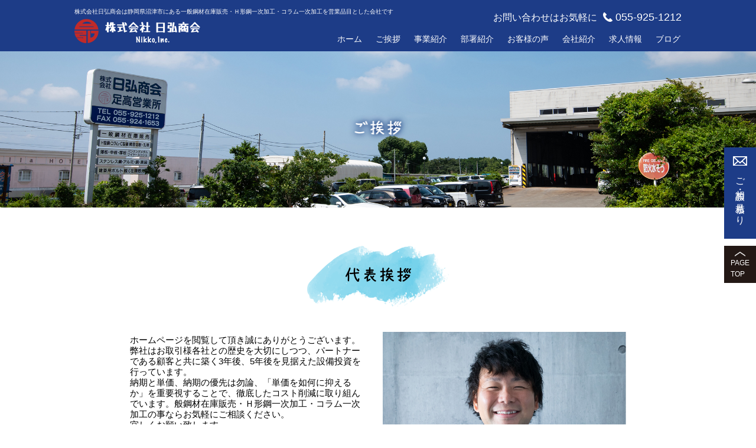

--- FILE ---
content_type: text/html; charset=UTF-8
request_url: https://www.nikko.love/message/
body_size: 10316
content:
<!DOCTYPE html>
<html class="" lang="ja">
  <head>
  <meta charset="utf-8">
  <meta name="viewport" content="width=device-width,initial-scale=1">
  <meta name="description" content="株式会社日弘商会は静岡県沼津市にあるH形鋼・コラム・一般形鋼・一次加工・鋼板のレーザー・プラズマ加工・鉄骨加工を営業品目とした会社です">
  <link rel="icon" href="https://www.nikko.love/wp-content/themes/nikko/favicon.ico" sizes="32x32">
    <link rel="stylesheet"  href="https://www.nikko.love/wp-content/themes/nikko/css/reset.css">
  <link rel="stylesheet"  href="https://www.nikko.love/wp-content/themes/nikko/slick/slick.css">
  <link rel="stylesheet"  href="https://www.nikko.love/wp-content/themes/nikko/slick/slick-theme.css">
  <link rel="stylesheet"  href="https://www.nikko.love/wp-content/themes/nikko/css/common.css">
  <link rel="stylesheet"  href="https://www.nikko.love/wp-content/themes/nikko/css/style.css?20220421123351">
  <script src="https://www.nikko.love/wp-content/themes/nikko/js/jquery-3.2.1.min.js"></script>
  <script src="https://www.nikko.love/wp-content/themes/nikko/slick/slick.min.js"></script>
  <script src="https://www.nikko.love/wp-content/themes/nikko/js/script.js"></script>
    <script type="text/javascript">
    var _gaq = _gaq || [];
    _gaq.push(['_setAccount', 'UA-109163092-19']);
    _gaq.push(['_trackPageview']);
      (function() {
    var ga = document.createElement('script'); ga.type = 'text/javascript'; ga.async = true;
    ga.src = ('https:' == document.location.protocol ? 'https://ssl' : 'http://www') + '.google-analytics.com/ga.js';
    var s = document.getElementsByTagName('script')[0]; s.parentNode.insertBefore(ga, s);
    })();
  </script>
    <title>ご挨拶 &#8211; 株式会社日弘商会｜一般鋼材在庫販売・H形鋼・コラム・一般形鋼・一次加工・鋼板のレーザー・プラズマ加工・鉄骨加工｜静岡県沼津市</title>
<meta name='robots' content='max-image-preview:large' />
	<style>img:is([sizes="auto" i], [sizes^="auto," i]) { contain-intrinsic-size: 3000px 1500px }</style>
	<script type="text/javascript">
/* <![CDATA[ */
window._wpemojiSettings = {"baseUrl":"https:\/\/s.w.org\/images\/core\/emoji\/16.0.1\/72x72\/","ext":".png","svgUrl":"https:\/\/s.w.org\/images\/core\/emoji\/16.0.1\/svg\/","svgExt":".svg","source":{"concatemoji":"https:\/\/www.nikko.love\/wp-includes\/js\/wp-emoji-release.min.js?ver=6.8.2"}};
/*! This file is auto-generated */
!function(s,n){var o,i,e;function c(e){try{var t={supportTests:e,timestamp:(new Date).valueOf()};sessionStorage.setItem(o,JSON.stringify(t))}catch(e){}}function p(e,t,n){e.clearRect(0,0,e.canvas.width,e.canvas.height),e.fillText(t,0,0);var t=new Uint32Array(e.getImageData(0,0,e.canvas.width,e.canvas.height).data),a=(e.clearRect(0,0,e.canvas.width,e.canvas.height),e.fillText(n,0,0),new Uint32Array(e.getImageData(0,0,e.canvas.width,e.canvas.height).data));return t.every(function(e,t){return e===a[t]})}function u(e,t){e.clearRect(0,0,e.canvas.width,e.canvas.height),e.fillText(t,0,0);for(var n=e.getImageData(16,16,1,1),a=0;a<n.data.length;a++)if(0!==n.data[a])return!1;return!0}function f(e,t,n,a){switch(t){case"flag":return n(e,"\ud83c\udff3\ufe0f\u200d\u26a7\ufe0f","\ud83c\udff3\ufe0f\u200b\u26a7\ufe0f")?!1:!n(e,"\ud83c\udde8\ud83c\uddf6","\ud83c\udde8\u200b\ud83c\uddf6")&&!n(e,"\ud83c\udff4\udb40\udc67\udb40\udc62\udb40\udc65\udb40\udc6e\udb40\udc67\udb40\udc7f","\ud83c\udff4\u200b\udb40\udc67\u200b\udb40\udc62\u200b\udb40\udc65\u200b\udb40\udc6e\u200b\udb40\udc67\u200b\udb40\udc7f");case"emoji":return!a(e,"\ud83e\udedf")}return!1}function g(e,t,n,a){var r="undefined"!=typeof WorkerGlobalScope&&self instanceof WorkerGlobalScope?new OffscreenCanvas(300,150):s.createElement("canvas"),o=r.getContext("2d",{willReadFrequently:!0}),i=(o.textBaseline="top",o.font="600 32px Arial",{});return e.forEach(function(e){i[e]=t(o,e,n,a)}),i}function t(e){var t=s.createElement("script");t.src=e,t.defer=!0,s.head.appendChild(t)}"undefined"!=typeof Promise&&(o="wpEmojiSettingsSupports",i=["flag","emoji"],n.supports={everything:!0,everythingExceptFlag:!0},e=new Promise(function(e){s.addEventListener("DOMContentLoaded",e,{once:!0})}),new Promise(function(t){var n=function(){try{var e=JSON.parse(sessionStorage.getItem(o));if("object"==typeof e&&"number"==typeof e.timestamp&&(new Date).valueOf()<e.timestamp+604800&&"object"==typeof e.supportTests)return e.supportTests}catch(e){}return null}();if(!n){if("undefined"!=typeof Worker&&"undefined"!=typeof OffscreenCanvas&&"undefined"!=typeof URL&&URL.createObjectURL&&"undefined"!=typeof Blob)try{var e="postMessage("+g.toString()+"("+[JSON.stringify(i),f.toString(),p.toString(),u.toString()].join(",")+"));",a=new Blob([e],{type:"text/javascript"}),r=new Worker(URL.createObjectURL(a),{name:"wpTestEmojiSupports"});return void(r.onmessage=function(e){c(n=e.data),r.terminate(),t(n)})}catch(e){}c(n=g(i,f,p,u))}t(n)}).then(function(e){for(var t in e)n.supports[t]=e[t],n.supports.everything=n.supports.everything&&n.supports[t],"flag"!==t&&(n.supports.everythingExceptFlag=n.supports.everythingExceptFlag&&n.supports[t]);n.supports.everythingExceptFlag=n.supports.everythingExceptFlag&&!n.supports.flag,n.DOMReady=!1,n.readyCallback=function(){n.DOMReady=!0}}).then(function(){return e}).then(function(){var e;n.supports.everything||(n.readyCallback(),(e=n.source||{}).concatemoji?t(e.concatemoji):e.wpemoji&&e.twemoji&&(t(e.twemoji),t(e.wpemoji)))}))}((window,document),window._wpemojiSettings);
/* ]]> */
</script>
<link rel='stylesheet' id='sbi_styles-css' href='https://www.nikko.love/wp-content/plugins/instagram-feed/css/sbi-styles.min.css?ver=6.9.1' type='text/css' media='all' />
<style id='wp-emoji-styles-inline-css' type='text/css'>

	img.wp-smiley, img.emoji {
		display: inline !important;
		border: none !important;
		box-shadow: none !important;
		height: 1em !important;
		width: 1em !important;
		margin: 0 0.07em !important;
		vertical-align: -0.1em !important;
		background: none !important;
		padding: 0 !important;
	}
</style>
<link rel='stylesheet' id='wp-block-library-css' href='https://www.nikko.love/wp-includes/css/dist/block-library/style.min.css?ver=6.8.2' type='text/css' media='all' />
<style id='classic-theme-styles-inline-css' type='text/css'>
/*! This file is auto-generated */
.wp-block-button__link{color:#fff;background-color:#32373c;border-radius:9999px;box-shadow:none;text-decoration:none;padding:calc(.667em + 2px) calc(1.333em + 2px);font-size:1.125em}.wp-block-file__button{background:#32373c;color:#fff;text-decoration:none}
</style>
<style id='global-styles-inline-css' type='text/css'>
:root{--wp--preset--aspect-ratio--square: 1;--wp--preset--aspect-ratio--4-3: 4/3;--wp--preset--aspect-ratio--3-4: 3/4;--wp--preset--aspect-ratio--3-2: 3/2;--wp--preset--aspect-ratio--2-3: 2/3;--wp--preset--aspect-ratio--16-9: 16/9;--wp--preset--aspect-ratio--9-16: 9/16;--wp--preset--color--black: #000000;--wp--preset--color--cyan-bluish-gray: #abb8c3;--wp--preset--color--white: #ffffff;--wp--preset--color--pale-pink: #f78da7;--wp--preset--color--vivid-red: #cf2e2e;--wp--preset--color--luminous-vivid-orange: #ff6900;--wp--preset--color--luminous-vivid-amber: #fcb900;--wp--preset--color--light-green-cyan: #7bdcb5;--wp--preset--color--vivid-green-cyan: #00d084;--wp--preset--color--pale-cyan-blue: #8ed1fc;--wp--preset--color--vivid-cyan-blue: #0693e3;--wp--preset--color--vivid-purple: #9b51e0;--wp--preset--gradient--vivid-cyan-blue-to-vivid-purple: linear-gradient(135deg,rgba(6,147,227,1) 0%,rgb(155,81,224) 100%);--wp--preset--gradient--light-green-cyan-to-vivid-green-cyan: linear-gradient(135deg,rgb(122,220,180) 0%,rgb(0,208,130) 100%);--wp--preset--gradient--luminous-vivid-amber-to-luminous-vivid-orange: linear-gradient(135deg,rgba(252,185,0,1) 0%,rgba(255,105,0,1) 100%);--wp--preset--gradient--luminous-vivid-orange-to-vivid-red: linear-gradient(135deg,rgba(255,105,0,1) 0%,rgb(207,46,46) 100%);--wp--preset--gradient--very-light-gray-to-cyan-bluish-gray: linear-gradient(135deg,rgb(238,238,238) 0%,rgb(169,184,195) 100%);--wp--preset--gradient--cool-to-warm-spectrum: linear-gradient(135deg,rgb(74,234,220) 0%,rgb(151,120,209) 20%,rgb(207,42,186) 40%,rgb(238,44,130) 60%,rgb(251,105,98) 80%,rgb(254,248,76) 100%);--wp--preset--gradient--blush-light-purple: linear-gradient(135deg,rgb(255,206,236) 0%,rgb(152,150,240) 100%);--wp--preset--gradient--blush-bordeaux: linear-gradient(135deg,rgb(254,205,165) 0%,rgb(254,45,45) 50%,rgb(107,0,62) 100%);--wp--preset--gradient--luminous-dusk: linear-gradient(135deg,rgb(255,203,112) 0%,rgb(199,81,192) 50%,rgb(65,88,208) 100%);--wp--preset--gradient--pale-ocean: linear-gradient(135deg,rgb(255,245,203) 0%,rgb(182,227,212) 50%,rgb(51,167,181) 100%);--wp--preset--gradient--electric-grass: linear-gradient(135deg,rgb(202,248,128) 0%,rgb(113,206,126) 100%);--wp--preset--gradient--midnight: linear-gradient(135deg,rgb(2,3,129) 0%,rgb(40,116,252) 100%);--wp--preset--font-size--small: 13px;--wp--preset--font-size--medium: 20px;--wp--preset--font-size--large: 36px;--wp--preset--font-size--x-large: 42px;--wp--preset--spacing--20: 0.44rem;--wp--preset--spacing--30: 0.67rem;--wp--preset--spacing--40: 1rem;--wp--preset--spacing--50: 1.5rem;--wp--preset--spacing--60: 2.25rem;--wp--preset--spacing--70: 3.38rem;--wp--preset--spacing--80: 5.06rem;--wp--preset--shadow--natural: 6px 6px 9px rgba(0, 0, 0, 0.2);--wp--preset--shadow--deep: 12px 12px 50px rgba(0, 0, 0, 0.4);--wp--preset--shadow--sharp: 6px 6px 0px rgba(0, 0, 0, 0.2);--wp--preset--shadow--outlined: 6px 6px 0px -3px rgba(255, 255, 255, 1), 6px 6px rgba(0, 0, 0, 1);--wp--preset--shadow--crisp: 6px 6px 0px rgba(0, 0, 0, 1);}:where(.is-layout-flex){gap: 0.5em;}:where(.is-layout-grid){gap: 0.5em;}body .is-layout-flex{display: flex;}.is-layout-flex{flex-wrap: wrap;align-items: center;}.is-layout-flex > :is(*, div){margin: 0;}body .is-layout-grid{display: grid;}.is-layout-grid > :is(*, div){margin: 0;}:where(.wp-block-columns.is-layout-flex){gap: 2em;}:where(.wp-block-columns.is-layout-grid){gap: 2em;}:where(.wp-block-post-template.is-layout-flex){gap: 1.25em;}:where(.wp-block-post-template.is-layout-grid){gap: 1.25em;}.has-black-color{color: var(--wp--preset--color--black) !important;}.has-cyan-bluish-gray-color{color: var(--wp--preset--color--cyan-bluish-gray) !important;}.has-white-color{color: var(--wp--preset--color--white) !important;}.has-pale-pink-color{color: var(--wp--preset--color--pale-pink) !important;}.has-vivid-red-color{color: var(--wp--preset--color--vivid-red) !important;}.has-luminous-vivid-orange-color{color: var(--wp--preset--color--luminous-vivid-orange) !important;}.has-luminous-vivid-amber-color{color: var(--wp--preset--color--luminous-vivid-amber) !important;}.has-light-green-cyan-color{color: var(--wp--preset--color--light-green-cyan) !important;}.has-vivid-green-cyan-color{color: var(--wp--preset--color--vivid-green-cyan) !important;}.has-pale-cyan-blue-color{color: var(--wp--preset--color--pale-cyan-blue) !important;}.has-vivid-cyan-blue-color{color: var(--wp--preset--color--vivid-cyan-blue) !important;}.has-vivid-purple-color{color: var(--wp--preset--color--vivid-purple) !important;}.has-black-background-color{background-color: var(--wp--preset--color--black) !important;}.has-cyan-bluish-gray-background-color{background-color: var(--wp--preset--color--cyan-bluish-gray) !important;}.has-white-background-color{background-color: var(--wp--preset--color--white) !important;}.has-pale-pink-background-color{background-color: var(--wp--preset--color--pale-pink) !important;}.has-vivid-red-background-color{background-color: var(--wp--preset--color--vivid-red) !important;}.has-luminous-vivid-orange-background-color{background-color: var(--wp--preset--color--luminous-vivid-orange) !important;}.has-luminous-vivid-amber-background-color{background-color: var(--wp--preset--color--luminous-vivid-amber) !important;}.has-light-green-cyan-background-color{background-color: var(--wp--preset--color--light-green-cyan) !important;}.has-vivid-green-cyan-background-color{background-color: var(--wp--preset--color--vivid-green-cyan) !important;}.has-pale-cyan-blue-background-color{background-color: var(--wp--preset--color--pale-cyan-blue) !important;}.has-vivid-cyan-blue-background-color{background-color: var(--wp--preset--color--vivid-cyan-blue) !important;}.has-vivid-purple-background-color{background-color: var(--wp--preset--color--vivid-purple) !important;}.has-black-border-color{border-color: var(--wp--preset--color--black) !important;}.has-cyan-bluish-gray-border-color{border-color: var(--wp--preset--color--cyan-bluish-gray) !important;}.has-white-border-color{border-color: var(--wp--preset--color--white) !important;}.has-pale-pink-border-color{border-color: var(--wp--preset--color--pale-pink) !important;}.has-vivid-red-border-color{border-color: var(--wp--preset--color--vivid-red) !important;}.has-luminous-vivid-orange-border-color{border-color: var(--wp--preset--color--luminous-vivid-orange) !important;}.has-luminous-vivid-amber-border-color{border-color: var(--wp--preset--color--luminous-vivid-amber) !important;}.has-light-green-cyan-border-color{border-color: var(--wp--preset--color--light-green-cyan) !important;}.has-vivid-green-cyan-border-color{border-color: var(--wp--preset--color--vivid-green-cyan) !important;}.has-pale-cyan-blue-border-color{border-color: var(--wp--preset--color--pale-cyan-blue) !important;}.has-vivid-cyan-blue-border-color{border-color: var(--wp--preset--color--vivid-cyan-blue) !important;}.has-vivid-purple-border-color{border-color: var(--wp--preset--color--vivid-purple) !important;}.has-vivid-cyan-blue-to-vivid-purple-gradient-background{background: var(--wp--preset--gradient--vivid-cyan-blue-to-vivid-purple) !important;}.has-light-green-cyan-to-vivid-green-cyan-gradient-background{background: var(--wp--preset--gradient--light-green-cyan-to-vivid-green-cyan) !important;}.has-luminous-vivid-amber-to-luminous-vivid-orange-gradient-background{background: var(--wp--preset--gradient--luminous-vivid-amber-to-luminous-vivid-orange) !important;}.has-luminous-vivid-orange-to-vivid-red-gradient-background{background: var(--wp--preset--gradient--luminous-vivid-orange-to-vivid-red) !important;}.has-very-light-gray-to-cyan-bluish-gray-gradient-background{background: var(--wp--preset--gradient--very-light-gray-to-cyan-bluish-gray) !important;}.has-cool-to-warm-spectrum-gradient-background{background: var(--wp--preset--gradient--cool-to-warm-spectrum) !important;}.has-blush-light-purple-gradient-background{background: var(--wp--preset--gradient--blush-light-purple) !important;}.has-blush-bordeaux-gradient-background{background: var(--wp--preset--gradient--blush-bordeaux) !important;}.has-luminous-dusk-gradient-background{background: var(--wp--preset--gradient--luminous-dusk) !important;}.has-pale-ocean-gradient-background{background: var(--wp--preset--gradient--pale-ocean) !important;}.has-electric-grass-gradient-background{background: var(--wp--preset--gradient--electric-grass) !important;}.has-midnight-gradient-background{background: var(--wp--preset--gradient--midnight) !important;}.has-small-font-size{font-size: var(--wp--preset--font-size--small) !important;}.has-medium-font-size{font-size: var(--wp--preset--font-size--medium) !important;}.has-large-font-size{font-size: var(--wp--preset--font-size--large) !important;}.has-x-large-font-size{font-size: var(--wp--preset--font-size--x-large) !important;}
:where(.wp-block-post-template.is-layout-flex){gap: 1.25em;}:where(.wp-block-post-template.is-layout-grid){gap: 1.25em;}
:where(.wp-block-columns.is-layout-flex){gap: 2em;}:where(.wp-block-columns.is-layout-grid){gap: 2em;}
:root :where(.wp-block-pullquote){font-size: 1.5em;line-height: 1.6;}
</style>
<link rel='stylesheet' id='contact-form-7-css' href='https://www.nikko.love/wp-content/plugins/contact-form-7/includes/css/styles.css?ver=6.1.1' type='text/css' media='all' />
<link rel="https://api.w.org/" href="https://www.nikko.love/wp-json/" /><link rel="alternate" title="JSON" type="application/json" href="https://www.nikko.love/wp-json/wp/v2/pages/13" /><link rel="EditURI" type="application/rsd+xml" title="RSD" href="https://www.nikko.love/xmlrpc.php?rsd" />
<meta name="generator" content="WordPress 6.8.2" />
<link rel="canonical" href="https://www.nikko.love/message/" />
<link rel='shortlink' href='https://www.nikko.love/?p=13' />
<link rel="alternate" title="oEmbed (JSON)" type="application/json+oembed" href="https://www.nikko.love/wp-json/oembed/1.0/embed?url=https%3A%2F%2Fwww.nikko.love%2Fmessage%2F" />
<link rel="alternate" title="oEmbed (XML)" type="text/xml+oembed" href="https://www.nikko.love/wp-json/oembed/1.0/embed?url=https%3A%2F%2Fwww.nikko.love%2Fmessage%2F&#038;format=xml" />
<link rel="icon" href="https://www.nikko.love/wp-content/uploads/2021/12/cropped-favicon-32x32.png" sizes="32x32" />
<link rel="icon" href="https://www.nikko.love/wp-content/uploads/2021/12/cropped-favicon-192x192.png" sizes="192x192" />
<link rel="apple-touch-icon" href="https://www.nikko.love/wp-content/uploads/2021/12/cropped-favicon-180x180.png" />
<meta name="msapplication-TileImage" content="https://www.nikko.love/wp-content/uploads/2021/12/cropped-favicon-270x270.png" />
		<style type="text/css" id="wp-custom-css">
			.grecaptcha-badge { visibility: hidden; }

/* ご挨拶ーーー2つ目の .message-section を非表示 */
.message-section:nth-of-type(2) {
    display: none;
}


/*  ご挨拶ーーー名前部分を非表示 */
.message-section__name {
    display: none;
}		</style>
		<!-- Google tag (gtag.js) -->
<script async src="https://www.googletagmanager.com/gtag/js?id=G-M8V590831L"></script>
<script>
  window.dataLayer = window.dataLayer || [];
  function gtag(){dataLayer.push(arguments);}
  gtag('js', new Date());

  gtag('config', 'G-M8V590831L');
</script>
</head>
  <body>
    <header class="header">
  <input type="checkbox" id="sp_menu" name="sp_menu" class="header__menu-check">
  <div class="header__inner">
    <p class="header__desc">株式会社日弘商会は静岡県沼津市にある一般鋼材在庫販売・Ｈ形鋼一次加工・コラム一次加工を営業品目とした会社です</p>
	        <div class="header__logo">
        <a href="https://www.nikko.love">
          <img src="https://www.nikko.love/wp-content/themes/nikko/img/logo.png"  alt="株式会社 日弘商会">
        </a>
      </div>
        <div class="header-tel">
      <p class="header-tel__text">お問い合わせはお気軽に</p>
      <a href="tel:055-925-1212" class="header-tel__number">
        <span><img src="https://www.nikko.love/wp-content/themes/nikko/img/icon_tel.svg" alt=""></span>
        055-925-1212
      </a>
    </div>
    <nav class="header__nav">
      <ul>
        <li><a href="https://www.nikko.love">ホーム</a></li>
        <li><a href="https://www.nikko.love/message">ご挨拶</a></li>
        <li><a href="https://www.nikko.love/about">事業紹介</a></li>
        <li class="parent">
          <a href="javascript:void(0);">
            部署紹介
          </a>
          <div class="sub-menu">
            <p>部署紹介</p>
            <ul>
              <li><a href="https://www.nikko.love/first">第一工場</a></li>
              <li><a href="https://www.nikko.love/second">第二工場</a></li>
              <li><a href="https://www.nikko.love/third">第三工場</a></li>
              <li><a href="https://www.nikko.love/sales">営業部、事務所</a></li>
              <li><a href="https://www.nikko.love/warehouse">倉庫部</a></li>
              <li><a href="https://www.nikko.love/delivery">配送部</a></li>
              <li><a href="https://www.nikko.love/welding">組立溶接加工部</a></li>
              <li><a href="https://www.nikko.love/accounting">経理・総務部</a></li>
          </div>
        </li>
        <li><a href="https://www.nikko.love/customers">お客様の声</a></li>
        <li class="parent">
          <a href="javascript:void(0)">会社紹介</a>
          <div class="sub-menu">
            <p>会社紹介</p>
            <ul>
              <li><a href="https://www.nikko.love/company">会社概要</a></li>
              <li><a href="https://www.nikko.love/staff">社員紹介</a></li>
            </ul>
          </div>
        </li>
        <li class="parent">
          <a href="javascript:void(0);">
            求人情報
          </a>
          <div class="sub-menu">
            <p>求人情報</p>
            <ul>
              <li><a href="https://www.nikko.love/employment">採用情報</a></li>
              <li><a href="https://www.nikko.love/recruiter">先輩の声</a></li>
          </div>
        </li>
        <li><a href="https://www.nikko.love/blog">ブログ</a></li>
    </nav>
    <a href="tel:055-925-1212" class="header__tel-btn"><img src="https://www.nikko.love/wp-content/themes/nikko/img/icon_tel_btn.svg" alt=""></a>
    <label for="sp_menu" class="header__menu-btn">
      <img src="https://www.nikko.love/wp-content/themes/nikko/img/icon_menu.svg" alt="">
    </label>
  </div>

  <!-- SP menu -->
  <div class="sp-menu">
    <label for="sp_menu" class="sp-menu__close">
      <img src="https://www.nikko.love/wp-content/themes/nikko/img/icon_close.svg" alt="">
    </label>
    <div class="sp-menu-list">
      <a href="https://www.nikko.love" class="sp-menu-list__item">ホーム</a>
      <a href="https://www.nikko.love/message" class="sp-menu-list__item">ご挨拶</a>
      <a href="https://www.nikko.love/about" class="sp-menu-list__item">事業紹介</a>
      <div class="sp-menu-list__group">
        <p>部署紹介</p>
        <ul>
          <li><a href="https://www.nikko.love/first">第一工場</a></li>
          <li><a href="https://www.nikko.love/second">第二工場</a></li>
          <li><a href="https://www.nikko.love/third">第三工場</a></li>
          <li><a href="https://www.nikko.love/sales">営業部、事務所</a></li>
          <li><a href="https://www.nikko.love/warehouse">倉庫部</a></li>
          <li><a href="https://www.nikko.love/delivery">配送部</a></li>
          <li><a href="https://www.nikko.love/welding">組立溶接加工部</a></li>
          <li><a href="https://www.nikko.love/accounting">経理・総務部</a></li>
        </ul>
      </div>
      <a href="https://www.nikko.love/customers" class="sp-menu-list__item">お客様の声</a>
      <div class="sp-menu-list__group">
        <p>会社紹介</p>
        <ul>
          <li><a href="https://www.nikko.love/company">会社概要</a></li>
          <li><a href="https://www.nikko.love/staff">社員紹介</a></li>
        </ul>
      </div>
      <div class="sp-menu-list__group">
        <p>求人情報</p>
        <ul>
          <li><a href="https://www.nikko.love/employment">採用情報</a></li>
          <li><a href="https://www.nikko.love/recruiter">先輩の声</a></li>
        </ul>
      </div>
      <a href="https://www.nikko.love/blog" class="sp-menu-list__item">ブログ</a>
      <a href="https://www.nikko.love/contact" class="sp-menu-list__item">ご相談・お見積り</a>
    </div>
  </div>
</header>    <div class="content">
      <div class="page message-page">
        <div class="page__header">
          <picture>
            <source srcset="https://www.nikko.love/wp-content/themes/nikko/img/page_header_message_sp.jpg" media="(max-width: 768px)">
            <img src="https://www.nikko.love/wp-content/themes/nikko/img/page_header_message_2.jpg" alt="" class="page__mainimg">
          </picture>
          <h1 class="page__title">
            <img src="https://www.nikko.love/wp-content/themes/nikko/img/page_title_message.png" alt="ご挨拶">
          </h1>
        </div>
        <div class="page__body">
          <section class="message-section">
            <h2 class="message-section__title">
              <img src="https://www.nikko.love/wp-content/themes/nikko/img/message_title01.png" alt="代表挨拶">
            </h2>
            <div class="message-section__content">
              <div class="message-section__img">
                <img src="https://www.nikko.love/wp-content/uploads/2023/11/3a0b79efcf674b84f5ce5f41d7ed40a2.jpg" alt="">
              </div>
              <div class="message-section__textgroup">
                ホームページを閲覧して頂き誠にありがとうございます。弊社はお取引様各社との歴史を大切にしつつ、パートナーである顧客と共に築く3年後、5年後を見据えた設備投資を行っています。<br />
納期と単価、納期の優先は勿論、「単価を如何に抑えるか」を重要視することで、徹底したコスト削減に取り組んでいます。般鋼材在庫販売・Ｈ形鋼一次加工・コラム一次加工の事ならお気軽にご相談ください。<br />
宜しくお願い致します。<br />
<br />
代表取締役　池上　賢人                <p class="message-section__name m--01">
                  <img src="https://www.nikko.love/wp-content/themes/nikko/img/message_name01.png" alt="" ?>
                </p>
              </div>
            </div>
          </section>

          <section class="message-section">
            <h2 class="message-section__title">
              <img src="https://www.nikko.love/wp-content/themes/nikko/img/message_title02.png" alt="専務挨拶">
            </h2>
            <div class="message-section__content m--reverse">
              <div class="message-section__img">
                <img src="" alt="">
              </div>
              <div class="message-section__textgroup">
                                <p class="message-section__name m--02">
                  <img src="https://www.nikko.love/wp-content/themes/nikko/img/message_name02.png" alt="" ?>
                </p>
              </div>
            </div>
          </section>

          <section class="message-section">
            <h2 class="message-section__title">
              <img src="https://www.nikko.love/wp-content/themes/nikko/img/message_title03.png" alt="会社方針">
            </h2>
            <div class="message-section__content">
              <div class="message-section__img">
                <img src="https://www.nikko.love/wp-content/uploads/2021/12/message_img03.jpg" alt="">
              </div>
              <div class="message-section__textgroup">
                先代が書き残してくれた社訓・信条の理念を基本に、「いつまでも私たちのそばにいてよ」と言って頂けるよう、存在感を高めるため日々努めております。<br />
また弊社はお取引様各社との歴史を大切にしつつ、パートナーである顧客と共に築く３年後、５年後を見据えた設備投資を行っています。<br />
商売の主軸は〝納期〟と〝単価〟です。<br />
納期の優先はもちろん、「単価を如何に抑えるか」を重要視することで、徹底したコスト削減に取り組む経営を心掛けてまいります。              </div>
            </div>
          </section>

          <section class="message-section">
            <h2 class="message-section__title">
              <img src="https://www.nikko.love/wp-content/themes/nikko/img/message_title04.png" alt="お客様へのお約束">
            </h2>
            <div class="message-section__group">
                              <div class="message-section__content">
                  <div class="message-section__img">
                    <img src="https://www.nikko.love/wp-content/uploads/2022/04/DSC_2992_2.jpg" alt="">
                  </div>
                  <div class="message-section__textgroup">
                    <p class="message-section__heading">□順応</p>
                    <div>もとより現代社会は日進月歩、技術革新たるや目を見張るものがあります。企業、特に私どものように技術を必要とする事業所にあっては新たに利活用できる技術は何か、今、顧客が求めている製品は何か、アンテナを高くしながら、移りゆく需要に追い付く供給を考えていかなければならないと思っています。<br />
しかし、その中でも頑なに守るべきものがあることも考えなければなりません。<br />
いわゆる職人技というものは、いつの世になっても求められるものだと思います。変えるべきは変え、守るべきは守る。「不易流行」を忘れず世の推移に順応していきたいと思っています。</div>
                  </div>
                </div>
                              <div class="message-section__content">
                  <div class="message-section__img">
                    <img src="https://www.nikko.love/wp-content/uploads/2021/12/message_img05.jpg" alt="">
                  </div>
                  <div class="message-section__textgroup">
                    <p class="message-section__heading">□適材適所</p>
                    <div>世の動きに順応するための新たな技術の採用、新たな機械の導入に際してはそれを運用し、操作できる人材が必要となります。そのために、適宜、新しい人材を補充できれば、それに越したことはないわけですが、中小企業にとっては非常に難しい課題です。<br />
そこで現有勢力でいかに対応するか。社員の特性などを考慮しながら、新たな分野に挑戦させることも考えていかなければならないところです。<br />
私どもの会社では新しい機械の導入に際して、配達部門から機械操作の部門にコンバートして成功した事例を持っています。適材適所は適材を適所に配することですが、配した場所が適所で結果的に適材だったということがないこともありません。そのためにも社員の特性を把握することの重要性が増します。</div>
                  </div>
                </div>
                              <div class="message-section__content">
                  <div class="message-section__img">
                    <img src="https://www.nikko.love/wp-content/uploads/2021/12/message_img06.jpg" alt="">
                  </div>
                  <div class="message-section__textgroup">
                    <p class="message-section__heading">□パートナーシップ</p>
                    <div>私は、顧客との関係が単に売り手買い手というものであってはならないと考えています。顧客から求められたものを、ただ提供するだけの関係ではなく、商品を仲立ちにして、顧客に提案できるものはないか、顧客の求めているものは何か、といったことを常に考えていかなければならないと思っています。<br />
そうしたことが私どものためにもなり、顧客のためにもなる。まさにパートナーシップたる所以です。<br />
<br />
そして、顧客への提案を可能とし、あるいは顧客が求めているものを把握するためにも、世の動きに対する順応性と、それを実現できるための人材の配置というものが必要となってくると考えております。<br />
<br />
<br />
以上三つの視点は互いに必要欠くべからずものだと考えております。<br />
<br />
代表取締役　池上　賢人</div>
                  </div>
                </div>
                          </div>
          </section>
        </div>
      </div>
    </div>
      <footer class="footer02">
    <a href="https://www.nikko.love" class="footer02__logo">
      <img src="https://www.nikko.love/wp-content/themes/nikko/img/logo.png" alt="株式会社　日弘商会">
    </a>
  </footer>
<div class="floating-banner">
  <a href="https://www.nikko.love/contact" class="contact-banner">ご相談・お見積もり</a>
  <a href="javascript:void(0);" class="pagetop js-pagetop">
  PAGE<br>TOP
  </a>
</div>
<div id="mq"></div>
<script type="speculationrules">
{"prefetch":[{"source":"document","where":{"and":[{"href_matches":"\/*"},{"not":{"href_matches":["\/wp-*.php","\/wp-admin\/*","\/wp-content\/uploads\/*","\/wp-content\/*","\/wp-content\/plugins\/*","\/wp-content\/themes\/nikko\/*","\/*\\?(.+)"]}},{"not":{"selector_matches":"a[rel~=\"nofollow\"]"}},{"not":{"selector_matches":".no-prefetch, .no-prefetch a"}}]},"eagerness":"conservative"}]}
</script>
<!-- Instagram Feed JS -->
<script type="text/javascript">
var sbiajaxurl = "https://www.nikko.love/wp-admin/admin-ajax.php";
</script>
<script type="text/javascript" src="https://www.nikko.love/wp-includes/js/dist/hooks.min.js?ver=4d63a3d491d11ffd8ac6" id="wp-hooks-js"></script>
<script type="text/javascript" src="https://www.nikko.love/wp-includes/js/dist/i18n.min.js?ver=5e580eb46a90c2b997e6" id="wp-i18n-js"></script>
<script type="text/javascript" id="wp-i18n-js-after">
/* <![CDATA[ */
wp.i18n.setLocaleData( { 'text direction\u0004ltr': [ 'ltr' ] } );
/* ]]> */
</script>
<script type="text/javascript" src="https://www.nikko.love/wp-content/plugins/contact-form-7/includes/swv/js/index.js?ver=6.1.1" id="swv-js"></script>
<script type="text/javascript" id="contact-form-7-js-translations">
/* <![CDATA[ */
( function( domain, translations ) {
	var localeData = translations.locale_data[ domain ] || translations.locale_data.messages;
	localeData[""].domain = domain;
	wp.i18n.setLocaleData( localeData, domain );
} )( "contact-form-7", {"translation-revision-date":"2025-08-05 08:50:03+0000","generator":"GlotPress\/4.0.1","domain":"messages","locale_data":{"messages":{"":{"domain":"messages","plural-forms":"nplurals=1; plural=0;","lang":"ja_JP"},"This contact form is placed in the wrong place.":["\u3053\u306e\u30b3\u30f3\u30bf\u30af\u30c8\u30d5\u30a9\u30fc\u30e0\u306f\u9593\u9055\u3063\u305f\u4f4d\u7f6e\u306b\u7f6e\u304b\u308c\u3066\u3044\u307e\u3059\u3002"],"Error:":["\u30a8\u30e9\u30fc:"]}},"comment":{"reference":"includes\/js\/index.js"}} );
/* ]]> */
</script>
<script type="text/javascript" id="contact-form-7-js-before">
/* <![CDATA[ */
var wpcf7 = {
    "api": {
        "root": "https:\/\/www.nikko.love\/wp-json\/",
        "namespace": "contact-form-7\/v1"
    }
};
/* ]]> */
</script>
<script type="text/javascript" src="https://www.nikko.love/wp-content/plugins/contact-form-7/includes/js/index.js?ver=6.1.1" id="contact-form-7-js"></script>
<script type="text/javascript" src="https://www.google.com/recaptcha/api.js?render=6LfKTa4mAAAAADD03Zf64Bz7xbUuvWZz7KYRPZQG&amp;ver=3.0" id="google-recaptcha-js"></script>
<script type="text/javascript" src="https://www.nikko.love/wp-includes/js/dist/vendor/wp-polyfill.min.js?ver=3.15.0" id="wp-polyfill-js"></script>
<script type="text/javascript" id="wpcf7-recaptcha-js-before">
/* <![CDATA[ */
var wpcf7_recaptcha = {
    "sitekey": "6LfKTa4mAAAAADD03Zf64Bz7xbUuvWZz7KYRPZQG",
    "actions": {
        "homepage": "homepage",
        "contactform": "contactform"
    }
};
/* ]]> */
</script>
<script type="text/javascript" src="https://www.nikko.love/wp-content/plugins/contact-form-7/modules/recaptcha/index.js?ver=6.1.1" id="wpcf7-recaptcha-js"></script>
  </body>
</html>


--- FILE ---
content_type: text/html; charset=utf-8
request_url: https://www.google.com/recaptcha/api2/anchor?ar=1&k=6LfKTa4mAAAAADD03Zf64Bz7xbUuvWZz7KYRPZQG&co=aHR0cHM6Ly93d3cubmlra28ubG92ZTo0NDM.&hl=en&v=N67nZn4AqZkNcbeMu4prBgzg&size=invisible&anchor-ms=20000&execute-ms=30000&cb=cp3iqmxqtzei
body_size: 48530
content:
<!DOCTYPE HTML><html dir="ltr" lang="en"><head><meta http-equiv="Content-Type" content="text/html; charset=UTF-8">
<meta http-equiv="X-UA-Compatible" content="IE=edge">
<title>reCAPTCHA</title>
<style type="text/css">
/* cyrillic-ext */
@font-face {
  font-family: 'Roboto';
  font-style: normal;
  font-weight: 400;
  font-stretch: 100%;
  src: url(//fonts.gstatic.com/s/roboto/v48/KFO7CnqEu92Fr1ME7kSn66aGLdTylUAMa3GUBHMdazTgWw.woff2) format('woff2');
  unicode-range: U+0460-052F, U+1C80-1C8A, U+20B4, U+2DE0-2DFF, U+A640-A69F, U+FE2E-FE2F;
}
/* cyrillic */
@font-face {
  font-family: 'Roboto';
  font-style: normal;
  font-weight: 400;
  font-stretch: 100%;
  src: url(//fonts.gstatic.com/s/roboto/v48/KFO7CnqEu92Fr1ME7kSn66aGLdTylUAMa3iUBHMdazTgWw.woff2) format('woff2');
  unicode-range: U+0301, U+0400-045F, U+0490-0491, U+04B0-04B1, U+2116;
}
/* greek-ext */
@font-face {
  font-family: 'Roboto';
  font-style: normal;
  font-weight: 400;
  font-stretch: 100%;
  src: url(//fonts.gstatic.com/s/roboto/v48/KFO7CnqEu92Fr1ME7kSn66aGLdTylUAMa3CUBHMdazTgWw.woff2) format('woff2');
  unicode-range: U+1F00-1FFF;
}
/* greek */
@font-face {
  font-family: 'Roboto';
  font-style: normal;
  font-weight: 400;
  font-stretch: 100%;
  src: url(//fonts.gstatic.com/s/roboto/v48/KFO7CnqEu92Fr1ME7kSn66aGLdTylUAMa3-UBHMdazTgWw.woff2) format('woff2');
  unicode-range: U+0370-0377, U+037A-037F, U+0384-038A, U+038C, U+038E-03A1, U+03A3-03FF;
}
/* math */
@font-face {
  font-family: 'Roboto';
  font-style: normal;
  font-weight: 400;
  font-stretch: 100%;
  src: url(//fonts.gstatic.com/s/roboto/v48/KFO7CnqEu92Fr1ME7kSn66aGLdTylUAMawCUBHMdazTgWw.woff2) format('woff2');
  unicode-range: U+0302-0303, U+0305, U+0307-0308, U+0310, U+0312, U+0315, U+031A, U+0326-0327, U+032C, U+032F-0330, U+0332-0333, U+0338, U+033A, U+0346, U+034D, U+0391-03A1, U+03A3-03A9, U+03B1-03C9, U+03D1, U+03D5-03D6, U+03F0-03F1, U+03F4-03F5, U+2016-2017, U+2034-2038, U+203C, U+2040, U+2043, U+2047, U+2050, U+2057, U+205F, U+2070-2071, U+2074-208E, U+2090-209C, U+20D0-20DC, U+20E1, U+20E5-20EF, U+2100-2112, U+2114-2115, U+2117-2121, U+2123-214F, U+2190, U+2192, U+2194-21AE, U+21B0-21E5, U+21F1-21F2, U+21F4-2211, U+2213-2214, U+2216-22FF, U+2308-230B, U+2310, U+2319, U+231C-2321, U+2336-237A, U+237C, U+2395, U+239B-23B7, U+23D0, U+23DC-23E1, U+2474-2475, U+25AF, U+25B3, U+25B7, U+25BD, U+25C1, U+25CA, U+25CC, U+25FB, U+266D-266F, U+27C0-27FF, U+2900-2AFF, U+2B0E-2B11, U+2B30-2B4C, U+2BFE, U+3030, U+FF5B, U+FF5D, U+1D400-1D7FF, U+1EE00-1EEFF;
}
/* symbols */
@font-face {
  font-family: 'Roboto';
  font-style: normal;
  font-weight: 400;
  font-stretch: 100%;
  src: url(//fonts.gstatic.com/s/roboto/v48/KFO7CnqEu92Fr1ME7kSn66aGLdTylUAMaxKUBHMdazTgWw.woff2) format('woff2');
  unicode-range: U+0001-000C, U+000E-001F, U+007F-009F, U+20DD-20E0, U+20E2-20E4, U+2150-218F, U+2190, U+2192, U+2194-2199, U+21AF, U+21E6-21F0, U+21F3, U+2218-2219, U+2299, U+22C4-22C6, U+2300-243F, U+2440-244A, U+2460-24FF, U+25A0-27BF, U+2800-28FF, U+2921-2922, U+2981, U+29BF, U+29EB, U+2B00-2BFF, U+4DC0-4DFF, U+FFF9-FFFB, U+10140-1018E, U+10190-1019C, U+101A0, U+101D0-101FD, U+102E0-102FB, U+10E60-10E7E, U+1D2C0-1D2D3, U+1D2E0-1D37F, U+1F000-1F0FF, U+1F100-1F1AD, U+1F1E6-1F1FF, U+1F30D-1F30F, U+1F315, U+1F31C, U+1F31E, U+1F320-1F32C, U+1F336, U+1F378, U+1F37D, U+1F382, U+1F393-1F39F, U+1F3A7-1F3A8, U+1F3AC-1F3AF, U+1F3C2, U+1F3C4-1F3C6, U+1F3CA-1F3CE, U+1F3D4-1F3E0, U+1F3ED, U+1F3F1-1F3F3, U+1F3F5-1F3F7, U+1F408, U+1F415, U+1F41F, U+1F426, U+1F43F, U+1F441-1F442, U+1F444, U+1F446-1F449, U+1F44C-1F44E, U+1F453, U+1F46A, U+1F47D, U+1F4A3, U+1F4B0, U+1F4B3, U+1F4B9, U+1F4BB, U+1F4BF, U+1F4C8-1F4CB, U+1F4D6, U+1F4DA, U+1F4DF, U+1F4E3-1F4E6, U+1F4EA-1F4ED, U+1F4F7, U+1F4F9-1F4FB, U+1F4FD-1F4FE, U+1F503, U+1F507-1F50B, U+1F50D, U+1F512-1F513, U+1F53E-1F54A, U+1F54F-1F5FA, U+1F610, U+1F650-1F67F, U+1F687, U+1F68D, U+1F691, U+1F694, U+1F698, U+1F6AD, U+1F6B2, U+1F6B9-1F6BA, U+1F6BC, U+1F6C6-1F6CF, U+1F6D3-1F6D7, U+1F6E0-1F6EA, U+1F6F0-1F6F3, U+1F6F7-1F6FC, U+1F700-1F7FF, U+1F800-1F80B, U+1F810-1F847, U+1F850-1F859, U+1F860-1F887, U+1F890-1F8AD, U+1F8B0-1F8BB, U+1F8C0-1F8C1, U+1F900-1F90B, U+1F93B, U+1F946, U+1F984, U+1F996, U+1F9E9, U+1FA00-1FA6F, U+1FA70-1FA7C, U+1FA80-1FA89, U+1FA8F-1FAC6, U+1FACE-1FADC, U+1FADF-1FAE9, U+1FAF0-1FAF8, U+1FB00-1FBFF;
}
/* vietnamese */
@font-face {
  font-family: 'Roboto';
  font-style: normal;
  font-weight: 400;
  font-stretch: 100%;
  src: url(//fonts.gstatic.com/s/roboto/v48/KFO7CnqEu92Fr1ME7kSn66aGLdTylUAMa3OUBHMdazTgWw.woff2) format('woff2');
  unicode-range: U+0102-0103, U+0110-0111, U+0128-0129, U+0168-0169, U+01A0-01A1, U+01AF-01B0, U+0300-0301, U+0303-0304, U+0308-0309, U+0323, U+0329, U+1EA0-1EF9, U+20AB;
}
/* latin-ext */
@font-face {
  font-family: 'Roboto';
  font-style: normal;
  font-weight: 400;
  font-stretch: 100%;
  src: url(//fonts.gstatic.com/s/roboto/v48/KFO7CnqEu92Fr1ME7kSn66aGLdTylUAMa3KUBHMdazTgWw.woff2) format('woff2');
  unicode-range: U+0100-02BA, U+02BD-02C5, U+02C7-02CC, U+02CE-02D7, U+02DD-02FF, U+0304, U+0308, U+0329, U+1D00-1DBF, U+1E00-1E9F, U+1EF2-1EFF, U+2020, U+20A0-20AB, U+20AD-20C0, U+2113, U+2C60-2C7F, U+A720-A7FF;
}
/* latin */
@font-face {
  font-family: 'Roboto';
  font-style: normal;
  font-weight: 400;
  font-stretch: 100%;
  src: url(//fonts.gstatic.com/s/roboto/v48/KFO7CnqEu92Fr1ME7kSn66aGLdTylUAMa3yUBHMdazQ.woff2) format('woff2');
  unicode-range: U+0000-00FF, U+0131, U+0152-0153, U+02BB-02BC, U+02C6, U+02DA, U+02DC, U+0304, U+0308, U+0329, U+2000-206F, U+20AC, U+2122, U+2191, U+2193, U+2212, U+2215, U+FEFF, U+FFFD;
}
/* cyrillic-ext */
@font-face {
  font-family: 'Roboto';
  font-style: normal;
  font-weight: 500;
  font-stretch: 100%;
  src: url(//fonts.gstatic.com/s/roboto/v48/KFO7CnqEu92Fr1ME7kSn66aGLdTylUAMa3GUBHMdazTgWw.woff2) format('woff2');
  unicode-range: U+0460-052F, U+1C80-1C8A, U+20B4, U+2DE0-2DFF, U+A640-A69F, U+FE2E-FE2F;
}
/* cyrillic */
@font-face {
  font-family: 'Roboto';
  font-style: normal;
  font-weight: 500;
  font-stretch: 100%;
  src: url(//fonts.gstatic.com/s/roboto/v48/KFO7CnqEu92Fr1ME7kSn66aGLdTylUAMa3iUBHMdazTgWw.woff2) format('woff2');
  unicode-range: U+0301, U+0400-045F, U+0490-0491, U+04B0-04B1, U+2116;
}
/* greek-ext */
@font-face {
  font-family: 'Roboto';
  font-style: normal;
  font-weight: 500;
  font-stretch: 100%;
  src: url(//fonts.gstatic.com/s/roboto/v48/KFO7CnqEu92Fr1ME7kSn66aGLdTylUAMa3CUBHMdazTgWw.woff2) format('woff2');
  unicode-range: U+1F00-1FFF;
}
/* greek */
@font-face {
  font-family: 'Roboto';
  font-style: normal;
  font-weight: 500;
  font-stretch: 100%;
  src: url(//fonts.gstatic.com/s/roboto/v48/KFO7CnqEu92Fr1ME7kSn66aGLdTylUAMa3-UBHMdazTgWw.woff2) format('woff2');
  unicode-range: U+0370-0377, U+037A-037F, U+0384-038A, U+038C, U+038E-03A1, U+03A3-03FF;
}
/* math */
@font-face {
  font-family: 'Roboto';
  font-style: normal;
  font-weight: 500;
  font-stretch: 100%;
  src: url(//fonts.gstatic.com/s/roboto/v48/KFO7CnqEu92Fr1ME7kSn66aGLdTylUAMawCUBHMdazTgWw.woff2) format('woff2');
  unicode-range: U+0302-0303, U+0305, U+0307-0308, U+0310, U+0312, U+0315, U+031A, U+0326-0327, U+032C, U+032F-0330, U+0332-0333, U+0338, U+033A, U+0346, U+034D, U+0391-03A1, U+03A3-03A9, U+03B1-03C9, U+03D1, U+03D5-03D6, U+03F0-03F1, U+03F4-03F5, U+2016-2017, U+2034-2038, U+203C, U+2040, U+2043, U+2047, U+2050, U+2057, U+205F, U+2070-2071, U+2074-208E, U+2090-209C, U+20D0-20DC, U+20E1, U+20E5-20EF, U+2100-2112, U+2114-2115, U+2117-2121, U+2123-214F, U+2190, U+2192, U+2194-21AE, U+21B0-21E5, U+21F1-21F2, U+21F4-2211, U+2213-2214, U+2216-22FF, U+2308-230B, U+2310, U+2319, U+231C-2321, U+2336-237A, U+237C, U+2395, U+239B-23B7, U+23D0, U+23DC-23E1, U+2474-2475, U+25AF, U+25B3, U+25B7, U+25BD, U+25C1, U+25CA, U+25CC, U+25FB, U+266D-266F, U+27C0-27FF, U+2900-2AFF, U+2B0E-2B11, U+2B30-2B4C, U+2BFE, U+3030, U+FF5B, U+FF5D, U+1D400-1D7FF, U+1EE00-1EEFF;
}
/* symbols */
@font-face {
  font-family: 'Roboto';
  font-style: normal;
  font-weight: 500;
  font-stretch: 100%;
  src: url(//fonts.gstatic.com/s/roboto/v48/KFO7CnqEu92Fr1ME7kSn66aGLdTylUAMaxKUBHMdazTgWw.woff2) format('woff2');
  unicode-range: U+0001-000C, U+000E-001F, U+007F-009F, U+20DD-20E0, U+20E2-20E4, U+2150-218F, U+2190, U+2192, U+2194-2199, U+21AF, U+21E6-21F0, U+21F3, U+2218-2219, U+2299, U+22C4-22C6, U+2300-243F, U+2440-244A, U+2460-24FF, U+25A0-27BF, U+2800-28FF, U+2921-2922, U+2981, U+29BF, U+29EB, U+2B00-2BFF, U+4DC0-4DFF, U+FFF9-FFFB, U+10140-1018E, U+10190-1019C, U+101A0, U+101D0-101FD, U+102E0-102FB, U+10E60-10E7E, U+1D2C0-1D2D3, U+1D2E0-1D37F, U+1F000-1F0FF, U+1F100-1F1AD, U+1F1E6-1F1FF, U+1F30D-1F30F, U+1F315, U+1F31C, U+1F31E, U+1F320-1F32C, U+1F336, U+1F378, U+1F37D, U+1F382, U+1F393-1F39F, U+1F3A7-1F3A8, U+1F3AC-1F3AF, U+1F3C2, U+1F3C4-1F3C6, U+1F3CA-1F3CE, U+1F3D4-1F3E0, U+1F3ED, U+1F3F1-1F3F3, U+1F3F5-1F3F7, U+1F408, U+1F415, U+1F41F, U+1F426, U+1F43F, U+1F441-1F442, U+1F444, U+1F446-1F449, U+1F44C-1F44E, U+1F453, U+1F46A, U+1F47D, U+1F4A3, U+1F4B0, U+1F4B3, U+1F4B9, U+1F4BB, U+1F4BF, U+1F4C8-1F4CB, U+1F4D6, U+1F4DA, U+1F4DF, U+1F4E3-1F4E6, U+1F4EA-1F4ED, U+1F4F7, U+1F4F9-1F4FB, U+1F4FD-1F4FE, U+1F503, U+1F507-1F50B, U+1F50D, U+1F512-1F513, U+1F53E-1F54A, U+1F54F-1F5FA, U+1F610, U+1F650-1F67F, U+1F687, U+1F68D, U+1F691, U+1F694, U+1F698, U+1F6AD, U+1F6B2, U+1F6B9-1F6BA, U+1F6BC, U+1F6C6-1F6CF, U+1F6D3-1F6D7, U+1F6E0-1F6EA, U+1F6F0-1F6F3, U+1F6F7-1F6FC, U+1F700-1F7FF, U+1F800-1F80B, U+1F810-1F847, U+1F850-1F859, U+1F860-1F887, U+1F890-1F8AD, U+1F8B0-1F8BB, U+1F8C0-1F8C1, U+1F900-1F90B, U+1F93B, U+1F946, U+1F984, U+1F996, U+1F9E9, U+1FA00-1FA6F, U+1FA70-1FA7C, U+1FA80-1FA89, U+1FA8F-1FAC6, U+1FACE-1FADC, U+1FADF-1FAE9, U+1FAF0-1FAF8, U+1FB00-1FBFF;
}
/* vietnamese */
@font-face {
  font-family: 'Roboto';
  font-style: normal;
  font-weight: 500;
  font-stretch: 100%;
  src: url(//fonts.gstatic.com/s/roboto/v48/KFO7CnqEu92Fr1ME7kSn66aGLdTylUAMa3OUBHMdazTgWw.woff2) format('woff2');
  unicode-range: U+0102-0103, U+0110-0111, U+0128-0129, U+0168-0169, U+01A0-01A1, U+01AF-01B0, U+0300-0301, U+0303-0304, U+0308-0309, U+0323, U+0329, U+1EA0-1EF9, U+20AB;
}
/* latin-ext */
@font-face {
  font-family: 'Roboto';
  font-style: normal;
  font-weight: 500;
  font-stretch: 100%;
  src: url(//fonts.gstatic.com/s/roboto/v48/KFO7CnqEu92Fr1ME7kSn66aGLdTylUAMa3KUBHMdazTgWw.woff2) format('woff2');
  unicode-range: U+0100-02BA, U+02BD-02C5, U+02C7-02CC, U+02CE-02D7, U+02DD-02FF, U+0304, U+0308, U+0329, U+1D00-1DBF, U+1E00-1E9F, U+1EF2-1EFF, U+2020, U+20A0-20AB, U+20AD-20C0, U+2113, U+2C60-2C7F, U+A720-A7FF;
}
/* latin */
@font-face {
  font-family: 'Roboto';
  font-style: normal;
  font-weight: 500;
  font-stretch: 100%;
  src: url(//fonts.gstatic.com/s/roboto/v48/KFO7CnqEu92Fr1ME7kSn66aGLdTylUAMa3yUBHMdazQ.woff2) format('woff2');
  unicode-range: U+0000-00FF, U+0131, U+0152-0153, U+02BB-02BC, U+02C6, U+02DA, U+02DC, U+0304, U+0308, U+0329, U+2000-206F, U+20AC, U+2122, U+2191, U+2193, U+2212, U+2215, U+FEFF, U+FFFD;
}
/* cyrillic-ext */
@font-face {
  font-family: 'Roboto';
  font-style: normal;
  font-weight: 900;
  font-stretch: 100%;
  src: url(//fonts.gstatic.com/s/roboto/v48/KFO7CnqEu92Fr1ME7kSn66aGLdTylUAMa3GUBHMdazTgWw.woff2) format('woff2');
  unicode-range: U+0460-052F, U+1C80-1C8A, U+20B4, U+2DE0-2DFF, U+A640-A69F, U+FE2E-FE2F;
}
/* cyrillic */
@font-face {
  font-family: 'Roboto';
  font-style: normal;
  font-weight: 900;
  font-stretch: 100%;
  src: url(//fonts.gstatic.com/s/roboto/v48/KFO7CnqEu92Fr1ME7kSn66aGLdTylUAMa3iUBHMdazTgWw.woff2) format('woff2');
  unicode-range: U+0301, U+0400-045F, U+0490-0491, U+04B0-04B1, U+2116;
}
/* greek-ext */
@font-face {
  font-family: 'Roboto';
  font-style: normal;
  font-weight: 900;
  font-stretch: 100%;
  src: url(//fonts.gstatic.com/s/roboto/v48/KFO7CnqEu92Fr1ME7kSn66aGLdTylUAMa3CUBHMdazTgWw.woff2) format('woff2');
  unicode-range: U+1F00-1FFF;
}
/* greek */
@font-face {
  font-family: 'Roboto';
  font-style: normal;
  font-weight: 900;
  font-stretch: 100%;
  src: url(//fonts.gstatic.com/s/roboto/v48/KFO7CnqEu92Fr1ME7kSn66aGLdTylUAMa3-UBHMdazTgWw.woff2) format('woff2');
  unicode-range: U+0370-0377, U+037A-037F, U+0384-038A, U+038C, U+038E-03A1, U+03A3-03FF;
}
/* math */
@font-face {
  font-family: 'Roboto';
  font-style: normal;
  font-weight: 900;
  font-stretch: 100%;
  src: url(//fonts.gstatic.com/s/roboto/v48/KFO7CnqEu92Fr1ME7kSn66aGLdTylUAMawCUBHMdazTgWw.woff2) format('woff2');
  unicode-range: U+0302-0303, U+0305, U+0307-0308, U+0310, U+0312, U+0315, U+031A, U+0326-0327, U+032C, U+032F-0330, U+0332-0333, U+0338, U+033A, U+0346, U+034D, U+0391-03A1, U+03A3-03A9, U+03B1-03C9, U+03D1, U+03D5-03D6, U+03F0-03F1, U+03F4-03F5, U+2016-2017, U+2034-2038, U+203C, U+2040, U+2043, U+2047, U+2050, U+2057, U+205F, U+2070-2071, U+2074-208E, U+2090-209C, U+20D0-20DC, U+20E1, U+20E5-20EF, U+2100-2112, U+2114-2115, U+2117-2121, U+2123-214F, U+2190, U+2192, U+2194-21AE, U+21B0-21E5, U+21F1-21F2, U+21F4-2211, U+2213-2214, U+2216-22FF, U+2308-230B, U+2310, U+2319, U+231C-2321, U+2336-237A, U+237C, U+2395, U+239B-23B7, U+23D0, U+23DC-23E1, U+2474-2475, U+25AF, U+25B3, U+25B7, U+25BD, U+25C1, U+25CA, U+25CC, U+25FB, U+266D-266F, U+27C0-27FF, U+2900-2AFF, U+2B0E-2B11, U+2B30-2B4C, U+2BFE, U+3030, U+FF5B, U+FF5D, U+1D400-1D7FF, U+1EE00-1EEFF;
}
/* symbols */
@font-face {
  font-family: 'Roboto';
  font-style: normal;
  font-weight: 900;
  font-stretch: 100%;
  src: url(//fonts.gstatic.com/s/roboto/v48/KFO7CnqEu92Fr1ME7kSn66aGLdTylUAMaxKUBHMdazTgWw.woff2) format('woff2');
  unicode-range: U+0001-000C, U+000E-001F, U+007F-009F, U+20DD-20E0, U+20E2-20E4, U+2150-218F, U+2190, U+2192, U+2194-2199, U+21AF, U+21E6-21F0, U+21F3, U+2218-2219, U+2299, U+22C4-22C6, U+2300-243F, U+2440-244A, U+2460-24FF, U+25A0-27BF, U+2800-28FF, U+2921-2922, U+2981, U+29BF, U+29EB, U+2B00-2BFF, U+4DC0-4DFF, U+FFF9-FFFB, U+10140-1018E, U+10190-1019C, U+101A0, U+101D0-101FD, U+102E0-102FB, U+10E60-10E7E, U+1D2C0-1D2D3, U+1D2E0-1D37F, U+1F000-1F0FF, U+1F100-1F1AD, U+1F1E6-1F1FF, U+1F30D-1F30F, U+1F315, U+1F31C, U+1F31E, U+1F320-1F32C, U+1F336, U+1F378, U+1F37D, U+1F382, U+1F393-1F39F, U+1F3A7-1F3A8, U+1F3AC-1F3AF, U+1F3C2, U+1F3C4-1F3C6, U+1F3CA-1F3CE, U+1F3D4-1F3E0, U+1F3ED, U+1F3F1-1F3F3, U+1F3F5-1F3F7, U+1F408, U+1F415, U+1F41F, U+1F426, U+1F43F, U+1F441-1F442, U+1F444, U+1F446-1F449, U+1F44C-1F44E, U+1F453, U+1F46A, U+1F47D, U+1F4A3, U+1F4B0, U+1F4B3, U+1F4B9, U+1F4BB, U+1F4BF, U+1F4C8-1F4CB, U+1F4D6, U+1F4DA, U+1F4DF, U+1F4E3-1F4E6, U+1F4EA-1F4ED, U+1F4F7, U+1F4F9-1F4FB, U+1F4FD-1F4FE, U+1F503, U+1F507-1F50B, U+1F50D, U+1F512-1F513, U+1F53E-1F54A, U+1F54F-1F5FA, U+1F610, U+1F650-1F67F, U+1F687, U+1F68D, U+1F691, U+1F694, U+1F698, U+1F6AD, U+1F6B2, U+1F6B9-1F6BA, U+1F6BC, U+1F6C6-1F6CF, U+1F6D3-1F6D7, U+1F6E0-1F6EA, U+1F6F0-1F6F3, U+1F6F7-1F6FC, U+1F700-1F7FF, U+1F800-1F80B, U+1F810-1F847, U+1F850-1F859, U+1F860-1F887, U+1F890-1F8AD, U+1F8B0-1F8BB, U+1F8C0-1F8C1, U+1F900-1F90B, U+1F93B, U+1F946, U+1F984, U+1F996, U+1F9E9, U+1FA00-1FA6F, U+1FA70-1FA7C, U+1FA80-1FA89, U+1FA8F-1FAC6, U+1FACE-1FADC, U+1FADF-1FAE9, U+1FAF0-1FAF8, U+1FB00-1FBFF;
}
/* vietnamese */
@font-face {
  font-family: 'Roboto';
  font-style: normal;
  font-weight: 900;
  font-stretch: 100%;
  src: url(//fonts.gstatic.com/s/roboto/v48/KFO7CnqEu92Fr1ME7kSn66aGLdTylUAMa3OUBHMdazTgWw.woff2) format('woff2');
  unicode-range: U+0102-0103, U+0110-0111, U+0128-0129, U+0168-0169, U+01A0-01A1, U+01AF-01B0, U+0300-0301, U+0303-0304, U+0308-0309, U+0323, U+0329, U+1EA0-1EF9, U+20AB;
}
/* latin-ext */
@font-face {
  font-family: 'Roboto';
  font-style: normal;
  font-weight: 900;
  font-stretch: 100%;
  src: url(//fonts.gstatic.com/s/roboto/v48/KFO7CnqEu92Fr1ME7kSn66aGLdTylUAMa3KUBHMdazTgWw.woff2) format('woff2');
  unicode-range: U+0100-02BA, U+02BD-02C5, U+02C7-02CC, U+02CE-02D7, U+02DD-02FF, U+0304, U+0308, U+0329, U+1D00-1DBF, U+1E00-1E9F, U+1EF2-1EFF, U+2020, U+20A0-20AB, U+20AD-20C0, U+2113, U+2C60-2C7F, U+A720-A7FF;
}
/* latin */
@font-face {
  font-family: 'Roboto';
  font-style: normal;
  font-weight: 900;
  font-stretch: 100%;
  src: url(//fonts.gstatic.com/s/roboto/v48/KFO7CnqEu92Fr1ME7kSn66aGLdTylUAMa3yUBHMdazQ.woff2) format('woff2');
  unicode-range: U+0000-00FF, U+0131, U+0152-0153, U+02BB-02BC, U+02C6, U+02DA, U+02DC, U+0304, U+0308, U+0329, U+2000-206F, U+20AC, U+2122, U+2191, U+2193, U+2212, U+2215, U+FEFF, U+FFFD;
}

</style>
<link rel="stylesheet" type="text/css" href="https://www.gstatic.com/recaptcha/releases/N67nZn4AqZkNcbeMu4prBgzg/styles__ltr.css">
<script nonce="XLbgWKAdh35Si6A5nVxiBA" type="text/javascript">window['__recaptcha_api'] = 'https://www.google.com/recaptcha/api2/';</script>
<script type="text/javascript" src="https://www.gstatic.com/recaptcha/releases/N67nZn4AqZkNcbeMu4prBgzg/recaptcha__en.js" nonce="XLbgWKAdh35Si6A5nVxiBA">
      
    </script></head>
<body><div id="rc-anchor-alert" class="rc-anchor-alert"></div>
<input type="hidden" id="recaptcha-token" value="[base64]">
<script type="text/javascript" nonce="XLbgWKAdh35Si6A5nVxiBA">
      recaptcha.anchor.Main.init("[\x22ainput\x22,[\x22bgdata\x22,\x22\x22,\[base64]/[base64]/[base64]/bmV3IHJbeF0oY1swXSk6RT09Mj9uZXcgclt4XShjWzBdLGNbMV0pOkU9PTM/bmV3IHJbeF0oY1swXSxjWzFdLGNbMl0pOkU9PTQ/[base64]/[base64]/[base64]/[base64]/[base64]/[base64]/[base64]/[base64]\x22,\[base64]\\u003d\x22,\x22ZmpJKMKgNMK4woscOMOwPsOIIMONw4TDi1zCmHzDmsKCwqrClsKKwrNibMOHwrTDjVc/OCnCiyoAw6U5wrAMwpjCgnbCi8OHw43DjXlLwqrCnMONPS/CsMOdw4xUwoXCqit4w5h5wowPw7x/w4/DjsOIUMO2wqw4wplHFcKTK8OGWBTCvWbDjsOUSMK4fsKPwqtNw71cP8O7w7crwq5Mw5wFEsKAw7/Ct8OGR1shw4UOwqzDusO0I8Obw4HCqcKQwpdiwovDlMK2w5XDhcOsGCgOwrV/w5sqGB54w5hcKsOpLMOVwopxwodawr3ClsKkwr8sJsK+wqHCvsKvP1rDvcKWZC9Aw6JBPk/[base64]/[base64]/Dll9Zw7lnfiDDisKDDsOfw6PDmiV2eDV2ScKqZsK6FxHCrcOPFsKbw5RPYsKHwo5fbsKlwp4BYGPDvcO2w7bCvcO/w7QCeRtEwrvDhk46ckbCpy0awq9rwrDDqGRkwqMUHzlUw4M6worDlcKaw43DnSBVwro4GcK2w7s7FsKUwoTCu8KiXsKIw6AhaHMKw6DDh8Opax7DpsKsw55Yw6rDtkIYwohxccKtwojCq8K7KcK4IC/[base64]/w7/Cpj14JGHCrcOqPMOzw4VowrAAeMOEwqHDqcK2WSnCuSdYw5nDrTnDl2EwwqR9w6jCi18RfRo2w5XDo1tBwqLDmsK6w5Iwwq0Fw4DCrMK2cCQwJhbDi1JoRsOXLMOsc1rCssOQG39Qw6bDs8Ouw5/CnX/DscKpYW45wqdqwrfDuWLDo8O6w7DCjsKdwoDDjMKdwotiU8KEDEBpwrIaU1BywoEcwqvCjcOsw4FGJcKULcO4LMKWL3nCvVPCjhMGw7DCmsOGTCwOekrDjRQOIxDCssOYamfDnAzDt1LDoVctw45EQm/Cq8OVbMKrw6/CnsKXw7bCtkkEBMKOAzXDrcKjw5DDjRnCsjbCvsOKe8OrYMKrw4Fxwr/CnQJmN1hbwrh7w4lWAEJWRnV6w6E/w6d8w73DvVcsByDCp8KIw41pw7onwrPCjsK6wrXDrsKDSsKOckVzw7YawpcIw4k+w69Wwq7DtwDCkG/[base64]/CnA50wpzDo27CscOdwqvCrRxBYsKGe8KCw5lSYMK3w5Y3VcK8wqHCtC9uRhsRPhPDuyptwqIOR3c0TDURw78BwrfDoTd/B8OrTiDDowjCvnvDr8K1QcKxw4BfcwMowpE9YHkeY8O9U0ALwpzDhz9LwopBccKrICsDL8ODw5fDncOowqrDrMOrasOIwqwOa8KLw7HDk8OJwqzDs2wjfhDDgWkvwrvCk0vDlBwCwrAVHcK/wpTDgcOGw6TCq8OcJ23DqBoTw5zDtMOvLcOjw58Dw5TDqmfDuw3DqHHCqQ5kfsOcbAXDrxBDw7/DqEURwoZJw4Q2HGXDkMOaHcK1a8KtbsOZWsKxZMO9dA5ae8KbCsKwEnZew7bDnj3CrXfCgx/[base64]/DsC/CrcODJcKmw7hPwqrDiMKOw5DDkE8nBW7CqXEawpfCusKsScKSwoTCqTTCq8KZwpLDo8KWPHzCo8OjDmwjw58bPFzChMKUw7vDp8KMam07w6h4w5HDvXkNw4gwRxnCuCpWw6nDon3DpBjDjcKQSBjDs8O/w7/Dg8KUw7cmXigww6MAC8OeNMOGCljCl8Ogwq/[base64]/[base64]/ChcKSwr98WkvCosKzw6VlwqFwH8KRCcKBTh/CiFZ7PMKAw6jDkRB8TMOjNMOVw4YOaMOvwpUjHnAvwrUdE37Cu8O4w4ZCQyrCh25SBhfDujwnDcOGw4nClRw8w6PDusK5w4MCIsK4w6fDi8OOGcO1w5/Dtz/DjlQNcsKJwrsNw61xHsKTwpk1SMK0w6HDh3FYJWvDoSISFG56w4PDvHTChMO3wp3DvXxZYMKYbyfDk17DrhTCkg/Dni/ClMKkw5jDnVFywogufcOJw7PCuzPDmsOqTMKfw6TDhyUwdGrDocOawrnDv1oWLnzDnMKjU8Kww7tYwq7DhMKLAF3DlnrCpQXCqsK8wqHCpgZpSsOBLcOgGsOGwpB/wrTCvjrDu8OIw74iPsKPbcK1bcKdfMOiw6Vfw6drwr9zD8OpwqDDhcKew5hRwqnDi8OXw4x5wqg2wqYMw6fDnEZow4Qbw6XDtcOPwrrCujfCi2DCoBTDv0HDssOEwo/DhcKKwpIdOC4lGENtTX/CvAjDvsKpw5TDtsKKSsKAw7JiPALCkEgcUiXDgVh1SMO6bMO1ICvCt1vDtA3Cu1HDhBjCk8KPBWI1w5HDtcOrLUPCmsKOZ8OxwrJ/wrbDu8OBwpbCjcO6woHDtcOeMMK3UWfDksKcSzIxw6PDjwDCqsKnFMO8wohKwpfCjcOmw6kiw6vCojMIeMOlw68MXF8+Dn5Odi05AcO4wpxofSvCvkfCtxRlOzTCscOUw7xjV11HwosgZE1kLhFew5t7w5gOw5Y9wr/CnSfDqVTCqz/CjhHDl2BGPD1GeVXCnjp2HsOqwrvDqGHCo8KHbsOpJcOxw6zDtsKqGsK5w4xLwrjDuArCg8K4fmM8Ewlgw6YrAQZPwoAGwqdhJ8KFHcKewp46F2/[base64]/[base64]/[base64]/ChSXDpRbDkE3Ctz3Chld0w7LDuD/[base64]/DlsKUw7PDq8KZEMOWY8Oyw4fClgbDsiZiAG/Dl8K/CMKMwqTCp1bClMOjw7dHwrXCuFfDv23CvsOPK8KEw5g2eMOpworDjMOVwpFywqnDoDfCgg5yUhw4Fz0/PMOOeznCln3DmMOWwrjCnMOPwro0wrPCgBxWwrEDwpnDg8KbSSM3AMKQX8OfRcOLwpvDvMOow57CvEXDpg1xGsORAsKee8KEQ8Kuw5LChlEowonDkGgjw5Vrw7Rfw6XChsKewofDr0rDqGfDk8OHKx/[base64]/CicO2eRd6wr3CpsO0XkrDoEJ3wrPDlxACw78JdWbCqillw7cWSAbDtCTDkFzCslNLF1FDXMObwo5FOMKNTh/Dq8OWw47DqcOfdsKvRcKPw6XCni/Ch8OlNmIow77CrBPCnMKmT8O1MMKYwrHCt8KlM8OJw77ClcK+MsO6w7vCi8ONwrnCm8O6ADdgw7TDlQ/CpcKJw4weRcKdw4paXMKgAMOBMAfCs8KoNMO2bMO9wroRWcKEwrfDkG08wrAZCBcRVsOpFRTCmlxOP8OtR8Osw7DDv3TChUDDkjotwoLCuXQrwqjCsDpyaRHDqcKMw6Qqw5RICDnCkGpxwrnCsXQRGHvDhcOow7LDg3VtVMKew5c3w4/Cn8KHwqHDisOUbsKgwqEJIsOrU8KHM8OyPGkKwo7CqMKpdMKVZhdNLsKoBivDq8OBw49lehfDkFvCvynCu8Klw7XDix/CmgLCgMOIwoMNw5NGwrcdwrzCucOnwofDoCdXw5Zybm7DqcKKw51yYXhaSk85F1HDlMKFDnMWOllIXMOfP8KWJ8Kpdh3CgsK+LALDqsK3IMKAw5zCpEVuJRxEw7h+bMORwonCpTtJJ8KiTA7Dg8OnwqJfwqwoKsOCLE/DhkXDlSgHwr4jw77DvsOPw7vCtXQ3GHZIb8O3HMOdBcOqw4HDmilFw7vCh8OtVDIaZ8OibsOKwprCrsOwLUPDs8K1w5o6woEGbg7DkcKlYy/Co1xOw6fCosKMcsK4wpzCv00BwpjDpcOCBMOgaMOqw4MiImTDgAsbZxt2w5rChXctDsKNw53CjAnDj8OXwrUzEAHChT/ChMOiw49BDUZVwo4/[base64]/CgMKbPAvCkcKxw70uJ8KwGTzDiHzDmsOww4HChQDCqMKRZibDrhbDqRFkWMKYw4MowrEKwrQDw5h2wrInPnVmUHR1WcKcwr3DqMKLdXDChEDClMKlw71QwrzDlMKrARTDok1RRMKaOMOsPGjDqgoHY8O0Ag/DrmzDsQtawoRoUQ7DigBnw7EEeSfDtEjDmsKRV0rDn1HDvF7DscOCKFQNHnEgwrVKwpMWwoFWQzZww7zChsKcw7vDvx4bwqUwwojCg8Ohw4wywpnDt8OweGcvwp9KUhp3woXCq1xsXMOGworCkQ9Efk3CvhJ8w5HCk1pmw7XCvsOrTRNmRT7DjD/CmU0MehJ1w55/w4EYO8Otw7XCpMO2aFYawoVwUD7ClMOHwpUMwoQlwp/CqS7DscKyMR3DtCBuTMK/[base64]/Dj8Kbwrd5FMObf1DDsQUlwpBCw4N6Cmwfwo3DnsOkwowGKU1aO2DCp8K7NcK1bMOhw4IvLwEjwqYdwrLCvh0xwq7Dg8K9KMOwLcKEKcODZHTCh3ZOa3bDrsKAwqBrAcK6w4TDgMKHQkvCoTjDscOMMcKJwq01w4LCp8O/wqDCg8K0Y8O9wrLCpkoYScKMw5/CucOYPn/DuVNjP8OAOihEw6/DjsOof2rDoHgJScO+wr9db3pLWFnDncKmw41CW8OHFVLDribDgcOXwp5wwrY3w4DCvGnDq1EHwrLCt8K9woRWDMKQY8OkHyvDtcK6P1Mfw6NJOwo6QlfCtcKDwqN6YmgETMO3wqfCog7DksOfwr0iw45WwpXCkcKuB0c1ecOrDTzCmxvDt8O4w5NeEl/CvMKOSXPCucKKw6EWw7JKwoRGJmjDsMOMa8KrcsKURFpzwpzDlVBgDxXCkFJmI8KdAw9vwpDCr8KwP27Dg8KFP8K0w4bCuMKbacO8wrQ1wqrDtMK4D8OHw5rCjcKKUcK/L3vCiz7Chh8HVcK/w7fDvMO0w7RIw48dLsKKw6pMEg/DsC5oDsOXCsK/VhQxw79kUsK2AcKkw47CsMKIwoEtaCDCkMO6wqzCmQ7CvjDDt8OaIMK4wrvDqUbDrnnCvnrCs1gGwpkvScOAw5DCpMObw4YawoHCo8O5fx0vw65NaMK5T21Ywpw/w7jDuV9YT2nCijvCpsKxw6VcXcO2wpIQw54hw53CnsKhH3FEwr3DrjEYe8KOZMKSPMO2wrPCvXg8ZcKQwpzCusOcDG9HwofCq8OTwptIdsOEw4/CtAsBYWDDoyfDrMOHw6AFw4nDi8K9w7TDtjDDiW/ChCbDscOew7Vrw6NjWsKIw7AedSM/XsKPPWNxKMO3wpQXw5PDvz3DiVPDg1PDvMKrwpbCkEXDscK8wrzDr2bDsMOowoTCpj9+w6Vxw6B1w6sIfyZUCcOVw7QDwqHClMOQwp/DpMOzPDDCrsOoOzslAsKHc8ORDcKJw5FhAcKRwpIWDwbDnMKTwq3Cn3BSwpPDnzHDqwLDszoEezFpw73Dq0/CisKHAMOuwr5ZU8KBd8Oww4DClWVGFWIbG8Ogw6oNw6k+wrhVw7PChxvClcOvwrMOw5zCthsUw4cALcOTB3bCscKrw4DDiRLDq8KEwqjCvyRwwo5/[base64]/w6VMM8ONCMO/w4IfwqgzXzvDm8OWw75IwqHCiWoTwrASbMKew6zDtsKnRcKHEXXDoMKDw5DDnihPWWgVwrIoD8KePcKYWAPCvcOrw6nCksOTCsO7an0/AG9owrTCrAsyw6rDj33CknQZwpzCl8Oiw5HDiT/DpcOCNGESSMKywqLDoQJxwqnDjMKHwoXDlMOJSSrDiFUZMHpGKRXCnyjDinLDtmFlwqAdwrbCv8OlAmx6w7nDo8OzwqQIAArCnsKiWMOwFsO1H8Kkw4xILkxmw6BCw47Cm1rDuMKPK8K6w6rDkcKBw7HDsgBhNltww4t4ecKSw6U2AynDpB3ClsOlw5/[base64]/RMKzwoIqEiDDunfDo8OMwrE/bMK/cMOOFSLDn8Opwok2w4PDgCrDn0fDkcKDw6hxwrMOGcK9w4fDssOzGsO6McO/wonCjmYQwpIWWBt6w6k+woxew6huZg1Bwq/DmhpPc8KGw5cew4HDtxXDrBl5ZSDDpE3CtcKMwrhQwoXCg0vDusO8wr/Cl8OuRiF6wq3CqsO+SMOqw4TDlyHCvH3CjcKbw5bDs8KWaT7Dr3jCgmXDhcKlBMOifEdjaFoSwo/CnghBwrzDi8OTe8Okw6HDslJkw4dWasKgwp4OIQFFASLCvGHCmkJ1QcOtw7Bie8O6wp8NXybCnWUyw4/Dp8KQA8KGSsKyDsOTwoXDg8KBw6tUwpJgRcOxMmLDtFZmw5PDkDXCqCM0w5sbPsOJwpUmwqnDocOkwoZ3XgNMwp3CicObc17CosKlY8Oaw50Sw51FDcOlFsOBKcO2w7kncsOxLQTCjn8aQ24rw5bDhz0Gwr7DncOiNcKNaMO/wrHCusOaMnbDmMK+ESQHw6HCvsOAC8KvG2vDtsK9VwLCocK/wr4+w5dgw7rCnMKLeHwqGsK9cALCik9ZWcOCLRDCtMKOwo9jYTvCqG7CnEPCjwXDnwsow5B6w4vCgF/CuhBrdcOeYQI+w6fCtsKeIFLDnBTCjMOWw5glwo4Lw5ImaRLChhTCi8Kbw6BQw505TVcqw5FYEcK6S8OfTcODwoJLw7rDrAE/[base64]/CoxjCpBBic8Odw7gVwpo5w7olwrJuwrvCvQbDrnF1ISlPT3LDtMOAW8OQSgfCp8Opw5QzPBsVF8Onwpk/[base64]/wrTCpHdiw7/[base64]/DpsKFYFY7TsOfEgAEwrYyc1MpISY/V1g1PsKWV8KXNMOUHAHCgQrDr2xWwqoJCTQqwrDDk8OVw5PDksKWRl3DnCBvwohTw7lIVMKkVm7Ds1INNsOXHMK7w5bDh8KeEFVCJcKZGGx5w4/CknwwHjlZPmxYWBQ7c8K4KcOVwpYEbsOVIsOjR8KdGMOOTMOFMsK/HMOlw4Iyw4MXZMO8w6hTazZDOHZhYMKdTTIUFFlOw5/Dj8Ofw4w7wpNYw6Zqw5RBHSFEXErDosKiw6g/YmXDpMOzXcKowrrDncOuS8KITALDsXbCujkKwrzCmcOccBTCi8OHOsKtwr41wqrDlisYwqpMBT45wp7DpT/CvcOPH8Oww7fDscO3w4LCpDHDj8KzVsOQwp5qw7bDpMKTwovCgcKSVsO/RmN7EsKsLwnDgC7Dk8KdacOowoPDnMOAASEyw5zDj8OTwrNdw7HDuBLCiMOXw4XDisKXw4LCi8K0wp0/F3UaYS/DnDIKw4IFw41CVXADNGzDjcKGw4jCgyHCo8KoECDCmVzCjcKOLcKFC1jCp8O/IsK4w7hUAFdYMMKfwqsvw5zDtQErwoHDtcK/asK1woccwp48e8OtGFrCpMK1PsOXHgBtwrbCjcO5NMKew5AWwodOeSJbw6LDojRZNMODH8OyR3cbwp0Yw6jDh8K9EcKow7xqBcOHEMOYXRRxwq3CrsK+IMOaD8K0ccKMbcKNPsKkAmsAIMOcwpENw6rDnsKWw4thGzDCqMO/[base64]/Dq8KIw53CvTzCkjXDugDDplzCgRnChsOVwr3DlnvCvk9xb8OFwqjCpkXCnQPDuhsPw6Ysw6LDoMKcw6/CsD4KCsKxwq3Dm8O2JMONwpvCusOSw5LCliJXwpJjwoFFw4Jxw7fChAhow6NVBG/Dm8OCHDjDiVnDu8OaHcOLwpRaw5oeIcOTwoHDhsKXFljCrDIrHiLDqUF3wpYHw63CgkUaBkbCo0hnAcKgfUNuw55ZSjBzw6PDusKsBkN9wp1awq9gw48EAMO3csO3w5TDn8KHwpnCicOTw6NJwqfCigdRw6PDkizCvcKvB0/CjVDDnsOgAMOVfAg3w4gAw4pqK0/CrAYiwqhOw74zJlQJfMOBK8OOVsK/FMO/[base64]/DiMOHwq9nw61XHk/DsMKvfnfDicOnw6PCsMO9TANYIMK4wobDs2YAVklhwocXDUPDoX/CjgVfV8Kgw5Mfw73DolnCsEfCnxXDuVLCtAPCscK+cMKwQX0Vw7A1RC84w6Byw4IrJMKnCyIYRmAiKRULwpHCnHPClSrCm8ObwrsPw785w77DqsKiw4NUZMOzwobCocOgBSDDhErDjcK1w7oQwq4Rw4YfCn/[base64]/DrsKZw7Anw6BPGcO8fgDDsEXDtsO2w5ATw54yw5s5w5oXeSZxLcK7RcOYwpMmbVjDuQ3ChMOAXW1oFcKSQCtLw7s0wqbDpMO0w6LDjsKPNMKLKcOPDirCmsKNC8KIwq/CpsOMNsOdwoPCtWDDuVnDgwjDiw4XLsOvEsK/YmDDl8OeeAEOw4LCiGPClk0uw5jDucKSw5l9wrvCiMOHTsKkHMODdcOowr0AZn3CiVxvRCzChsO8TD8QK8KnwqUgw5QLX8O6wocUw5Fjw6UQdcOiZsKAw5c/[base64]/[base64]/Dh8Odw4p+Tn7Ci0LCpT5Qwp/DhDAmwqDDnGxbwpPCtWFLw5XDhg9dwrUTw5UOw7oTw6lywrEaCcKDwqHDgWrCv8O/H8K3Y8KdwrvCohd7ThkuWMKFw7vCgMORCsKHwrd/wpYYKwYbwoPCnUc9w5jCrQZew5/[base64]/SF7CncKcwqUkRl7DoQHDrTBeGsO0dAgaw7nClD/CiMOtJjbClB9awpJFwrvCqMOSwpfCpsK6KBHDs2zDuMKWwrDCncKuUMOzwrpLwrPCjMKNcUoba2EIDcKTw7bColXCkAfCtCMXw54AwpLCt8K7A8KrIhzCrmgUYsOvwrvCq10qQ3ctwpLCrBd+w6l/TnvDnRPCg38cFcKFw4nDssKWw6UwClnDv8OMw5zCgcODDcOeRMK6dMKZw6/DpVzCphjCtsOnGsKiMR7CvQtyKcOawpsSGcOiwoUdGsKtw6hjwoMTOMOuwrHDtcKTfGQ1w5TDm8O8MR3ChwbClsO0UGbCmRxvfn1Zw7vDjlXDjgTCqjMvAwzDuDzCgB9obgRww7HDkMOkOVvDum9SGjBddsOuwo/DiUh4w7sfwqhyw7EIw6HCtsKZB3DDnMK9wr4cwqXDg3UOw4VhEn00bXXDuU/Cll4pw702WcO1MS4aw77DtcOxwqzDpC0vWcOYwrVvVVYBworCkcKcworDmsOiw6jChcKiw5/DlsK9dkNwwqvCuWxmPiHDp8OMDMONw6rDj8Oyw4ljw6bCgcKswpfCr8KSMGTCrA9fwo3CtGTCim3DmMK2w5E/VMKDesONJErCtC8Uw4LCmcK/w6NOw63DosK4wqbDnHcXE8OuwrTCr8Kcw7BPBsODY3bChMO8DyXDlMOMX8KoXFVQY3kaw7oiXUJ0EcOkJMKTw5PCqMOPw7oPTsKZYcOhC3h/[base64]/Ch8OOw7RKwobCiMOgwrk6Y8KwwqZewoR3wqbDgkx6w7dSfsKywp81AsKcw7jCp8KAwoNpwrnDusOIUsK4w5RKwr3ClwYvBsOzw6wYw63DuXvCoGvDhRccwrl/c23CslrDrgQ2wpbDjsOSVFlXw5h/AlfCscOuw4LCvj/DqCbDojbCk8OSwpxQwroww53CtXrCicKBYMK1w7M7SlZqw4s7wr9oUXhJQcKTw4NAwojDpzckwo7Chj3CgE7DvjR+wpDCmsKnwrPCghQjwrJOw5lDMcO7woHCo8OfwoTCv8KEbmFCwr7DuMKUQC7DqsOPw6gDw6zDiMK3w4oZYGLCi8K/EyHDu8KFw7QmKjN/w5sVJcO1w53DisO3XndvwpIxYsKkwp9ZX3tiw6BNNH3Cs8KCOAnDvmh3a8OVwrzDtcOlwpzDjcKkw7g2w5LCksKGwrRWwojCo8OBwqvCk8OUckwTw4fCiMOYw6vDiT0QP1g0w6nDmMOIOHvDrTvDkMKqUmfCj8O2TsK9wqvDm8O/[base64]/TcKlB8ODwqLDiSRuwpLDpGhAwrPDtcKWwqrCvsOlwp3DnXrDsgRhw4/CnS/CtcKkKGY8worDtcKVHSXCksKtw4hFOkzDq1LChsKTwpTCiw8RwqXClwzChMOqwo06wpoowqzDoBs5RcKWwqnCgDsGGcOsNsKKO1TDlMKnRxzClMOZw4dswoACGzDCnsKlwo8qUsKlwo4becKJZcOxKMOkCXdbw6k3wrRow7/DsUvDmRDCpsOBwrvCo8KdDcKHw6PCllPDjMKXAMO/D3xqKH8cGMOOw5nCogUGw7/Dm1zCrwnCiiBxwrrDjMKWw4JGCVgMw6PClVnDr8KtJ2Mcw6pIQ8Klw78qwoYvw5rDiG3ClVQYw7kOwqRXw6XDjsOQwpfDpcKrw4YDC8Kiw4DCmAjDhMOqS3fCuWvCqcONHwLCn8KNZWXDhsOdwqUsLAYowrDCrEwkT8KpecOywp/CmRPCsMKgRcOOwonDgxVbPwfChAnCu8OYwr8Dwq3Dl8OhwrjCrmfDqMOdw7/[base64]/DusKaw5QJacK/fj0qwqp1wpgrQWTCoCM1w7oCw6dpw7/CoHXCgFFIw4TDhB8BKXXCiShVwqvCg1PDiW3DvMKbTEMrw7HCriLDpxDDuMKgw5fCicKDw7R3w4ZHGzrDq3Bjw7/[base64]/Dq8K8w5nDnsKgTsKiw53ChAFNwrtSwrVSdxDDq3/DuxNiXhFRw4l5F8OlKMKKw5VuCcKpE8OXZxg5w6zCs8OBw7fDqFHDij3Dv1x7w7B6wrZUwr7CpApnwp/Cs0wUJcKRw6Bhw5HDt8KMw6IDwrMgZ8KGX1DDiExwIMKiAiYgwo/CpcOMPsOiMXlywqpyacOJGsOCw6Rzw43CnsOYUBsow6k4wofClA7ChcOZT8OnABvDkMO7wpkPw6Ydw7TCi1LDjlNHw7kZKwDCizoPBcO/wrTDvk0yw7DCnsOtZ3Rxw5vDt8OewpjDvMOYU0Flwo0zw5vCrTgVEx3DmSTDp8OSwrjCkEVNJ8K1WsOEwqzDsijCv3rCncOxKA0+wq5RUXTCmMO8fsOEwqzDiG7CssO7w7U6XQI5w6jCjMOrwqw6w5jDv27DlQfDggcZw7fDtcKMw7/[base64]/[base64]/DhMOEwr/CqcKHwqVHwpXDgQozFEjDqw7CgnYPYnLDgCQewpHChwQWWcOHX2BBYMKRw5rDrcOmw4/CnxwTZ8OhO8K6GMKHw60nfsODM8K1wrnCiELCqcOPwqJgwrXCk2QTKHLCo8OBwqdZRWEhwoAiw6h+QcOKw6nCoUM6w4Q0CFfDqsKAw7p1w7fDv8K3HsKpQQcZCx99CMOPwo7CiMKzR09nwrwEw67DiMKxw4gDw43CqzsKw6HDqjPDnGvDqsO/wq8Pw6LCnMKawqlbw43CjsOMwqvDgsO0XMKoL2zDqBctwq/[base64]/Qw3Dm3gzEFo7w4ABw6Fkwq/[base64]/wpbCo8KXZGPDj8KLw7bDuG4ewokCR8OuwrlhblDDjsKPRUlEw4TCr2FgwrDDm1zCvD/DszHCqQx1wrjCv8KiwpbChcOdwrxzesOvf8OKecK7G0PChMOlLjhFwoLDnHhNwoscLQUTIhxRw5bDlcOcwobDtsKkwqhxw5sXayAxwod/ZhPCkMKdwojDg8KRw7LDtQfDq0c7w57Cs8OgGMOJfBfDoFXDgFTCtsK5RiIcZ2nDhHnDg8K3wrxJZiFQw5rCmT0WTGLCtzvDuT8NExrDlcKmTMKyEU1swrJmSsKsw51vDWUOXsK0w5/CvcKTVxF2w6DCosKyMFMFXMOICcORaSLCn3IcwoTDmcKcwqYmBxTDkMKLCsKVAFDCknzDlMOrbUpQOTfClMKlwpsywqoNP8KrdMOewrXCksOuZlpHwqZzRMOtHsKTw6/[base64]/DqAbCqcKRwofCvsKzwrzDoMK7I3R+w6lbZAIzd8O/ZXvCk8ORW8OzV8Krw6/Dt2rCgx8awqBWw7wTwqzCqm9nEMOwwrDCkHAYw7BDBcKzwrfCqsOOw7dZDcOkNQ9gw7TDgcKkAMKRNsK/Y8K3wow0w6XCiXslw5BVFRopw4/DmMO0wobCqF5bZsODw4nDsMKzUMO2E8OTQgc4w7sUwoHCpcKQw7PCs8KvBcO3woRUwoQKc8O7wofCrg1PZMKAQMOrwpNFDHXDgUvDlnLDigrDgMK/w7JYw4fDrcO+w69/FyrCrQbDhQZxw7oGc2nCvmfCpsK3w6RgGVQBw5fCrMKkw63CrcOdMnhYwpk4wq8BXCdsPcObcwjDtsK2w6nCucKbw4HDvMKfwrXDpgXCgMOCSQnCiXJKOhJKw7zDksO8IcObDsKnIDzDncKuw7NSX8KwK3sqCcK2VMOnYw7CmE3Dh8ODwpPDsMOtVsOEw5/CrMK0w7HDn080w7Izw4EQImhschxlwobDhWXDg3PChw3CvSvDhE/[base64]/Cn8OiwrQUw6zCgTgRwqnCt8OgwozDmsOEwqHCmMK1DMKRFMK3FVg+ScOvEMKbC8O9wqIEwoZGZgkAYMKcw68TfcKyw6/[base64]/[base64]/[base64]/w401JcKaRsO+wqBLNMKOw4DCiMODWg/Dq2rDv2Vvwo4CeQh7OyfCql/[base64]/G38sG8Kyw7ZtwrHCmMOmQcKrUS0mwrrDvU/CrVI6binDmsOFwpNhw61rwrHChCnDpsOMScO3woogG8OoBMKtw57Du14zPMOFdEPCpi/CsTAtHMOdw6nDqz0zd8KEwqlVKMOcSiDCncKBIMKLSsOqMwjChsO5UcOAAn8SSGbDnsOWB8KzwolTN0dAw7MvYMK/w4nDj8OgFcKpwohdNGHDoFvDhFNXN8O5CsODw7jCsz3DgsKoTMOHGkHDoMKAD0ZJQ2HCqXfCjMOTw6vDtQjDqENkw5l/fBYlUlJuX8KZwoTDljPCjh7DmsOYw6c2wqNtwr44ZsKpRcK4w6d7XCROanbDmAkTbMKMw5FVw67CpsK6CcK5wo3DhMOXwoXCusKoJsKDwrUNS8ODwqHDucOLwrbDlcK6wqg8WMOda8KOw7nDo8Kpw7t5worDgMO/TBwyPgEFw4pTbiEYwqk9wqpXYyvDgcOww4Zgw5JEVCTDgcOVcx7Dni8+w6/DnMKjaC/DvC8BwqHDoMKEw67Dl8ORwrMuwqgOHkYsdMOLw5vDi0nCojZTAB3DisOuI8Ovw6/DrMOzw4/[base64]/w43CpDsIORJcw57DosKoIcOSw6tkw51XwpsVwrvDklZBBjJZDiVsWHbCpMOjZjYNJlrDrVDDi1/[base64]/DpMOQw7Yew7jCr2Rgwqobwo5qeW/DocO6UMOVwqHCh8KyfMOgV8OKBjR7Mw8/ERZxw6rDpWPCmUU+PlHDu8K4NFrDssKAPW7CjgUCccKLTgDCncKJwrjDlE0qeMOQR8Oxwo0ZwofDscOEfQEQw6XCmMOGwrhwSC3CpcOzw5ZdwpTDncOODsOvDiIJwo3Ck8Oqw4NGwoLCgV/[base64]/wq7DtMOmwoDDhcKCw6jDj0/[base64]/ClnHDkzrCn0taw6JvVh0YI8K/[base64]/DqAQuLRjCjnDDoMOqw7bDocOJwo3DohHCh0ISR8OgwrXCiMO3PsKrw7xswofDosKVwrVywpArw6tOBMO4wrUPVsO1wrYew7VZfsKlw5hGw4HDint6woPDpcKLVXHCnxZLGTnDg8ODTcOdwp7Cs8Osw4s/MGrDtsO0w5zCiMOmWcKQL0fCpVBjw5lAw6rCmMK5wqDCssKmccKaw54rw6I0wovCrsOYO0R3GFRbwoZrwokDwqvCl8KZw53DlBvDv2/[base64]/[base64]/CkcKvcTDCk8OBTGPDqMOaUDwRwrRdw6EOwqTCilnDncO6w4oUWsOoF8OfHsKAWsOvbMOeYcO/J8KdwqwDwrI+w4cGwqIHS8KeQ2zCmMKnRyMTUhkdIsOMbMKoGcKKwrBLTnXCsXLCq3/DvMOjw5kmbBjDqcKGwpnCvcONwozCjsOSw6JmQcKlJB4kwrzCucOLHi7Cnl5xa8KGK0XDlMKQwq5LLsKjwq5Zw7DCh8O/[base64]/[base64]/CpMKGwpA6dSBFNcOcAMK/w6jDusKfwoXCqU0DaEzCo8O/OsOdwodZfXfCtcKQwrXDsTFtWRrDjMOhWMOHwrrDgitMwp9YwoLCssOFLMOuw6fCpW3Cjhkvw7/Dh1ZjwobDnsKJwpfCpsKYYsO3wqXCqkvChUrCrHNUw5DDjGnCkcKqQSUkHsKjw5bDlHo+PSHCgMOIKsK2wpnChQLCr8OjFcOwIW4WacOVasKjeTkeHcOid8KYw4LCjcKswrTCuyocw6dYwr/Dl8OTO8KXbMKFDMOZNMOLecOxw53ConvDnVfDhVhYC8K0wp7CpcKpwqzDisKUXMO5w4DDv1E6dT/ChCvCmC4WK8ORwoXDmRDCtF0uUsK2wr1tw6RAZAvClgkpR8KWwp7Ci8OMw4Fea8K+DMK5w5RYw5ghw6vDpsKcwoslaELCosKqwrs/[base64]/CiHAfwoBZQGXDncKiwowdwrVCR244w4zDnF9zwpxgwpDDtSQvJFJJwr8awovCsiAUwrN9wrXDqlrDscKGDMOqw6vDlMKXL8OUw6UeH8KzwrwIwrE/[base64]/[base64]/[base64]/DvsOTw6jCi8KWwotSw4jDsz7Cp8Olw5TCt03CjjnDt8OrAExjQcOGwqtXwqXDohgRwo5Nw6pRbsKZw6I2ZxjCqcKqw71PwrkYPsOfLcKtw5Jjwognw44cw47CsxPCo8OHbS3DnB9Ow6vCg8Oaw7NrED/DjsKEw7xXwpF3HCbCmmJRwprCl3AIwrIxw4fCnU/[base64]/DmStyQmTDuyYmw6J0wqA9djkOWQrDtcO8wrd5Z8OlJyZSKsKgYGFAwqQNwqDDjnJsf2nDlxrDt8KCMsO1wo/CrXt2VsODwp5af8KAAj/DtncXJzInJBvCjMOVw5rDpcKmwqLDuMOuS8K5TEwqw4PCgk1pwqgpXcKVOG/[base64]/[base64]/wofDpMKxX8OpcycyDsOvwq/DkBLDqsOmR8KRw45EwogSwqHDn8OMw6TDoEbCnMK9P8KxwrXDp8KXbcKRw7kww7EXw6tOM8KqwoRhwr02dF7Cqk7DosO7bsOSw4HDjlXCvA9ZTnXDosK4w7nDr8OLw6/CnMO+wp7CqBnCnEojwqxlw5HCosKywrjCpsO2w5HChFDDpcObDA1FZzEDw7DDtQjCk8KCKcOwWcOuw7bCnMK0DcKGw4HDhk7DmMOPMsOaPT7Co0ogwpYswoJ7S8K3wqbCmy94woNVB20xwp/[base64]/DnSbClsOVwp/CkcOSZHd5dsKwwroEwr3DicKNwo/CqyzDkMKBwrwfVsOdwqFWBcKcwo9WFMKyO8OXwow\\u003d\x22],null,[\x22conf\x22,null,\x226LfKTa4mAAAAADD03Zf64Bz7xbUuvWZz7KYRPZQG\x22,0,null,null,null,1,[21,125,63,73,95,87,41,43,42,83,102,105,109,121],[7059694,392],0,null,null,null,null,0,null,0,null,700,1,null,0,\[base64]/76lBhnEnQkZnOKMAhmv8xEZ\x22,0,0,null,null,1,null,0,0,null,null,null,0],\x22https://www.nikko.love:443\x22,null,[3,1,1],null,null,null,1,3600,[\x22https://www.google.com/intl/en/policies/privacy/\x22,\x22https://www.google.com/intl/en/policies/terms/\x22],\x22w1HPiy/8Lx3vv9XrM0ZJIU6Pf+7+ykqti7M4zDlyTks\\u003d\x22,1,0,null,1,1769371266214,0,0,[45,23,228,179,24],null,[84],\x22RC-3ryYXygNdhl4Zg\x22,null,null,null,null,null,\x220dAFcWeA6SJz0BuSPpcQoLn5fsn8Q8VQD_nTf7qSa81rGDSyilUTfVagQCXCvyrXKgFU0cONwaWmWHRTjkZUBHqNVgql-wE6mvog\x22,1769454066332]");
    </script></body></html>

--- FILE ---
content_type: text/css
request_url: https://www.nikko.love/wp-content/themes/nikko/css/common.css
body_size: 4073
content:
body{background:#fff;overflow-x:hidden;font-family:"Hiragino Kaku Gothic Pro", "ヒラギノ角ゴ Pro W3", "メイリオ", "Meiryo", "游ゴシック", "Yu Gothic", "ＭＳ Ｐゴシック", "MS PGothic", sans-serif;font-size:16px}a{color:#231815}#mq{display:block}@media (max-width: 768px){#mq{display:none}}.sub-menu{width:140px;background:#92c9d4;z-index:100;padding-bottom:5px;opacity:0;pointer-events:none;transition:opacity 0.3s linear;font-size:14px}.sub-menu__close{display:none}.sub-menu p{color:#231815;display:flex;align-items:center;padding:8px 0 0 20px;font-weight:bold}.sub-menu p::after{content:"";display:block;flex-grow:1;height:1px;background:#231815;margin-left:5px}.sub-menu ul li a{color:#231815;padding:5px 20px;display:block;text-decoration:none;opacity:1;transition:opacity 0.2s linear}.sub-menu ul li a:hover{opacity:0.7}@media (max-width: 768px){.sub-menu{width:46vw;font-size:4.2vw}.sub-menu__close{display:block;position:absolute;top:-2vw;right:-2vw;padding:2vw;width:9vw;height:9vw}.sub-menu__close img{width:100%;height:auto;vertical-align:top}.sub-menu p{font-size:3.8vw}.sub-menu ul li a{padding:2vw 6vw}}.more-btn{display:flex;width:140px;height:30px;align-items:center;justify-content:center;color:#fff;background:#231815;text-decoration:none;font-size:14px;opacity:1;transition:opacity 0.2s linear}.more-btn:hover{opacity:0.7}.more-btn::after{content:"＞";display:block;margin-left:8px}.more-btn.m--banner{height:48px;width:225px;font-size:17px}@media (max-width: 768px){.more-btn{font-size:3vw;width:auto;height:auto;padding:1vw 6vw}.more-btn.m--banner{font-size:3.2vw;width:auto;height:auto;padding:1vw 6vw}}.floating-banner{width:54px;position:fixed;top:250px;right:0;z-index:10}@media (max-width: 768px){.floating-banner{top:120px;width:40px}}.contact-banner{display:block;background:#1d3c87;color:#fff;opacity:1;transition:opacity 0.2s linear;-ms-writing-mode:tb-rl;writing-mode:vertical-rl;text-align:center;text-decoration:none;display:flex;align-items:center;padding:15px 0 30px;width:100%;letter-spacing:0.08em}.contact-banner:hover{opacity:0.7}.contact-banner::before{content:"";display:block;width:24px;height:16px;background:url("../img/icon_mail.svg") left top no-repeat;background-size:100%;margin-bottom:10px}@media (max-width: 768px){.contact-banner{padding:15px 0 25px;font-size:12px}.contact-banner::before{width:16px;height:12px;margin-bottom:10px}}.pagetop{background:#231815;width:100%;margin-top:12px;padding:10px 0 5px;z-index:10;color:#fff;text-decoration:none;font-size:12px;display:flex;justify-content:center;align-items:center;flex-direction:column;opacity:1;transition:opacity 0.2s linear}.pagetop:hover{opacity:0.7}.pagetop::before{content:"";display:block;width:18px;height:8px;background:url("../img/icon_up.svg") left top no-repeat;background-size:100%;margin-bottom:2px}@media (max-width: 768px){.pagetop{margin-top:10px;font-size:11px;padding:8px 0;line-height:1.2}.pagetop::before{width:12px;height:6px;margin-bottom:4px}}.screen-reader-text{display:none}.table{table-layout:fixed;width:100%}.table th{font-weight:bold;padding:4px 20px;border:1px solid #231815;text-align:left;background:#ededec;font-size:23px;vertical-align:top}.table td{padding:8px 20px;border:1px solid #231815;font-size:18px;word-break:break-all;overflow-wrap:break-word;vertical-align:top}@media (max-width: 768px){.table th{font-size:5vw;padding:8px 12px}.table td{font-size:4.5vw;padding:8px 12px}}.content{position:relative;z-index:1;overflow-x:hidden}.pager{text-align:center;margin:80px 0}.pager .nav-links{display:flex;justify-content:center}.pager .nav-links span,.pager .nav-links a{width:40px;height:32px;background:#fff;display:flex;align-items:center;justify-content:center;margin:0 5px;text-decoration:none;border:1px solid #153f97;color:#153f97;opacity:1;transition:opacity 0.2s linear}.pager .nav-links span:hover,.pager .nav-links a:hover{opacity:0.7}.pager .nav-links span.current,.pager .nav-links a.current{background:#153f97;color:#fff}.pager .nav-links span.prev,.pager .nav-links span.next,.pager .nav-links a.prev,.pager .nav-links a.next{width:32px;color:#153f97}.pager .nav-links span.dots,.pager .nav-links a.dots{margin:0;border:none}@media (max-width: 768px){.pager{margin:8vw 0 16vw}}.page__header{height:265px;position:relative}.page__mainimg{width:100%;height:100%;-o-object-fit:cover;object-fit:cover}.page__title{position:absolute;top:50%;left:50%;transform:translate(-50%, -50%)}.page__title img{width:100%;height:auto}.page.message-page .page__title{width:153px}.page.about-page .page__title{width:184px}.page.customers-page .page__title{width:209px}.page.company-page .page__title{width:184px}.page.employment-page .page__title{width:188px}.page.recruiter-page .page__title{width:238px}.page.contact-page .page__title{width:321px}.page.information-page .page__title{width:182px}.page.blog-page .page__title{width:159px}.page.staff-page .page__title{width:187px}.page__body{max-width:880px;width:100%;margin:0 auto;padding:0 20px 100px}.page__content{width:800px;max-width:100%;margin:0 auto}@media (max-width: 768px){.page__header{height:56vw}.page.message-page .page__title{width:32vw}.page.about-page .page__title{width:39vw}.page.customers-page .page__title{width:43vw}.page.company-page .page__title{width:39vw}.page.employment-page .page__title{width:39.2vw}.page.recruiter-page .page__title{width:50.3vw}.page.contact-page .page__title{width:67.4vw}.page.information-page .page__title{width:39vw}.page.blog-page .page__title{width:33vw}.page.staff-page .page__title{width:39vw}.page__body{padding:0 4vw 16vw}}.department__header{height:265px;position:relative}.department__mainimg{position:absolute;top:0;left:0;width:100%;height:100%;-o-object-fit:cover;object-fit:cover}.department__title-wrap{position:relative;z-index:1;max-width:860px;padding:0 20px;width:100%;height:100%;margin:0 auto;display:flex;align-items:center}.department__title img{width:100%;height:auto}.department.warehouse-page .department__title{width:161px}.department.welding-page .department__title{width:198px}.department.office-page .department__title{width:197px}.department.delivery-page .department__title{width:163px}.department.accounting-page .department__title{width:183px}.department.firstfactory-page .department__title{width:133px}.department.secondfactory-page .department__title{width:146px}.department.thirdfactory-page .department__title{width:140px}@media (max-width: 768px){.department__header{height:56vw}.department__title-wrap{padding:0}.department__title{margin-left:8vw}.department.warehouse-page .department__title{width:34vw}.department.welding-page .department__title{width:40.9vw}.department.office-page .department__title{width:40.9vw}.department.delivery-page .department__title{width:34vw}.department.accounting-page .department__title{width:37.5vw}.department.firstfactory-page .department__title{width:27.5vw}.department.secondfactory-page .department__title{width:30.2vw}.department.thirdfactory-page .department__title{width:29vw}}.local-nav{background:#6aa9c0;display:flex;justify-content:center;font-size:15px}.local-nav a{display:block;color:#fff;text-decoration:none;padding:8px 12px;position:relative;opacity:1;transition:opacity 0.2s linear}.local-nav a:hover{opacity:0.7}.local-nav a::after{content:"";display:block;width:1px;height:calc(100% - 24px);background:#fff;position:absolute;top:12px;right:0}.local-nav li:last-child a::after{display:none}@media (max-width: 768px){.local-nav{margin:5vw 4vw;flex-wrap:wrap;justify-content:flex-start;background:none;font-size:3vw}.local-nav li{width:24%;background:#6aa9c0;margin-right:1.3%;margin-bottom:1vw}.local-nav li:nth-child(4n+4){margin-right:0}.local-nav li a{padding:2.4vw 0;text-align:center}.local-nav li a::after{display:none}}.page-404{padding:120px 0}.page-404 .notfound p{margin-bottom:20px;font-size:16px}.page-404 .notfound p:first-child{font-size:24px;font-weight:bold}@media (max-width: 768px){.page-404{padding:16vw 0}.page-404 .notfound p{margin-bottom:6vw;font-size:3.5vw}.page-404 .notfound p:first-child{font-size:4.5vw}}.header{width:100%;z-index:11;background:#1d3c87;color:#fff}.header a[href^="tel"]{color:#fff}.header__inner{max-width:1100px;margin:0 auto;width:100%;position:relative;height:87px;padding:12px 36px 0}.header__desc{font-size:10px;margin-bottom:4px}.header__logo{opacity:1;transition:opacity 0.2s linear;width:213px}.header__logo:hover{opacity:0.7}.header__logo img{width:100%;height:auto}.header__nav{display:flex;justify-content:flex-end;position:absolute;bottom:0;right:30px;font-size:14px}.header__nav>ul{display:flex;justify-content:flex-end}.header__nav>ul>li{position:relative;margin-left:7px}.header__nav>ul>li>a{color:#fff;text-decoration:none;padding:10px 8px;position:relative;display:block;opacity:1;transition:opacity 0.2s linear}.header__nav>ul>li>a:hover{opacity:0.7}.header__nav .sub-menu{position:absolute;top:100%;left:50%;transform:translate(-50%, 0)}.header__nav .parent:hover .sub-menu{opacity:1;pointer-events:auto}.header__tel-btn,.header__menu-btn,.header__menu-check{display:none}@media (max-width: 1000px){.header__inner{padding-left:16px;padding-right:16px}.header__nav{font-size:12px;right:20px}.header__nav>ul>li>a{padding-left:4px;padding-right:4px}}@media (max-width: 768px){.header__inner{height:15vw;padding:0 4vw;display:flex;align-items:center}.header__logo{width:51vw}.header__logo a{display:flex}.header__nav{display:none}.header__desc{display:none}.header__menu-btn,.header__tel-btn{display:block}.header__tel-btn{width:8vw;height:8vw;margin-right:6vw;margin-left:auto}.header__tel-btn img{width:100%;height:auto}.header__menu-btn{width:7vw;height:8vw}.header__menu-btn img{width:100%;height:auto}}.header-tel{position:absolute;top:15px;right:36px;display:flex;align-items:center}.header-tel__text{margin-right:10px}.header-tel__number{display:flex;align-items:center;text-decoration:none;color:#fff;font-size:18px}.header-tel__number span{width:16px;display:flex;align-items:center;margin-right:5px}.header-tel__number span img{width:100%;height:auto}@media (max-width: 1000px){.header-tel{font-size:12px;flex-direction:column;top:8px;right:12px}.header-tel__number{font-size:14px}.header-tel__number span{width:13px}}@media (max-width: 768px){.header-tel{display:none}}.sp-menu{opacity:0;pointer-events:none;position:fixed;top:0;left:0;width:100%;height:100%;background:#1d3c87;z-index:20;padding:4vw 4vw 8vw;transition:opacity 0.4s ease-out;overflow-y:scroll;z-index:100}.sp-menu__close{display:block;width:8vw;margin-left:auto}.sp-menu__close img{width:100%;height:auto}.header__menu-check:checked ~ .sp-menu{opacity:1;pointer-events:auto}.sp-menu-list{padding:0 4vw;color:#fff}.sp-menu-list>a{padding:3vw 2.5vw;border-bottom:1px solid #fff}.sp-menu-list>a:last-child{border-bottom:none}.sp-menu-list a{color:#fff;display:block;text-decoration:none}.sp-menu-list__group{padding:2vw 2.5vw;display:flex;border-bottom:1px solid #fff}.sp-menu-list__group p{width:26vw;padding:1.7vw 0}.sp-menu-list__group a{padding:1.7vw 0}.footer{position:relative;z-index:1;background:#1d3c87;padding:35px 0;color:#fff}.footer a[href^="tel"]{color:#fff}.footer__inner{max-width:960px;margin:0 auto;display:flex;justify-content:space-between}.footer__textgroup{flex-grow:1;padding:32px 40px 0 60px}.footer__logo{width:282px;display:block;margin-bottom:10px;opacity:1;transition:opacity 0.2s linear}.footer__logo:hover{opacity:0.7}.footer__logo img{width:100%;height:auto}.footer__text{font-size:14px;margin-bottom:25px}.footer__map{width:365px;flex-shrink:0}.footer__iframe{position:relative;padding-top:95%}.footer__iframe iframe{position:absolute;top:0;left:0;width:100%;height:100%}@media (max-width: 1000px){.footer__inner{padding-left:20px;padding-right:20px}.footer__textgroup{padding:0}}@media (max-width: 768px){.footer{padding:6vw 14vw 8vw}.footer__inner{display:block;padding:0}.footer__logo{width:70vw}.footer__text{font-size:3.2vw;line-height:1.8;width:110%;margin-bottom:6vw}.footer__map{width:100%}.footer__iframe{padding-top:100%}}.footer02{background:#1d3c87;padding:23px 0}.footer02__logo{display:block;width:200px;margin:0 auto}.footer02__logo img{width:100%;height:auto}@media (max-width: 768px){.footer02{padding:2vw 0}.footer02__logo{width:41vw}}.article-nav{display:flex;justify-content:space-between;border-top:1px solid #231815;font-size:13px;padding-top:4px}.article-nav a{text-decoration:none;opacity:1;transition:opacity 0.2s linear}.article-nav a:hover{opacity:0.7}@media (max-width: 768px){.article-nav{padding-top:0;font-size:3.5vw;margin-bottom:12vw}.article-nav__prev,.article-nav__next{width:48%}.article-nav a{padding:1.5vw 0;display:inline-block}}.article__title{border-bottom:1px solid #231815;color:#153f97;font-size:27px;font-weight:bold;padding-bottom:5px}.article__meta{display:flex;font-size:14px;margin-top:5px}.article__date{margin-right:10px}.article__content{font-size:16px;margin-top:45px;padding:0 10px 75px}.article__content::after{content:"";display:block;clear:both}.article__content a{text-decoration:underline}.article__content a:hover{text-decoration:none}.article__content h2{font-weight:bold;font-size:24px}.article__content h2:not(:first-child){margin-top:60px}.article__content h3{font-size:20px;font-weight:bold;margin-top:40px}.article__content ul{list-style:none;margin-top:40px;margin-left:1.5em}.article__content ul li{list-style-type:disc}.article__content ol{list-style:none;margin-top:40px;margin-left:1.5em}.article__content ol li{list-style:decimal}.article__content table{table-layout:fixed;width:100%;margin-top:40px}.article__content table th{font-weight:bold;padding:4px 20px;border:1px solid #231815;text-align:left;background:#ededec;vertical-align:top;width:200px}.article__content table td{padding:4px 20px;border:1px solid #231815;word-break:break-all;overflow-wrap:break-word;vertical-align:top}.article__content table td>*:first-child{margin-top:0}.article__content strong{font-weight:bold}.article__content img{max-width:100%;height:auto}.article__content img.alignnone{display:block;max-width:92%;margin-left:auto;margin-right:auto}.article__content img.alignleft{float:left}.article__content img.alignright{float:right}.article__content p{line-height:1.7;margin-top:40px}.article__content>p>img{margin-top:40px}.article__content .alignleft{text-align:left}.article__content .alignright{text-align:right}.article__content .aligncenter{text-align:center}@media (max-width: 768px){.article__title{font-size:6vw}.article__meta{display:block;font-size:3.5vw}.article__date{margin-right:0}.article__content{font-size:3.5vw;padding-bottom:12vw;margin-top:6vw}.article__content h2{font-size:4.5vw}.article__content h2:not(:first-child){margin-top:12vw}.article__content h3{font-size:4vw;margin-top:8vw}.article__content h2+p:not(:first-child){margin-top:4vw}.article__content h3+p:not(:first-child){margin-top:4vw}.article__content p{margin-top:4vw}.article__content>p>img{max-width:100%;height:auto !important;margin:3vw auto}.article__content ul,.article__content ol{margin-top:4vw}.article__content table{margin-top:8vw}.article__content table th{padding:2vw 3vw;width:30%}.article__content table td{padding:2vw 3vw}}


--- FILE ---
content_type: text/css
request_url: https://www.nikko.love/wp-content/themes/nikko/css/style.css?20220421123351
body_size: 11186
content:
.slider{width:100%;position:relative}.slider__slick{height:100%;position:relative;margin-bottom:0}.slider__item{width:100%;height:100%;background-position:center;background-repeat:no-repeat;background-size:cover;position:relative}.slider__item img{width:100%;height:auto}.slider__text{position:absolute;bottom:2%;left:47px;width:51.5%;z-index:1}.slider__text img{width:100%;height:auto}.slider .slick-dots{bottom:-35px}.slider .slick-list,.slider .slick-track{height:100%}.slider .slick-dots li{margin:0 14px;width:12px;height:12px}.slider .slick-dots li button{padding:0;width:12px;height:12px;border:1px solid #1d3c87;background:#fff;border-radius:50%}.slider .slick-dots li button::before{text-indent:-9999px}.slider .slick-dots li button:hover{background:#1d3c87}.slider .slick-dots li.slick-active button{background:#1d3c87}.slider .slick-dots li.slick-active button:hover{background:#1d3c87}@media (max-width: 768px){.slider__text{width:83vw;bottom:84vw;left:10vw}.slider .slick-dots{bottom:-27px}.slider .slick-dots li{margin:0 15px;width:14px;height:14px}.slider .slick-dots li button{padding:0;width:14px;height:14px}}.message{margin-top:65px}.message__symbol{width:355px;margin:0 auto}.message__symbol img{width:100%;height:auto}.message__title{max-width:662px;width:100%;margin:0 auto;margin-top:-65px}.message__title img{width:100%;height:auto}.message__content{display:flex;max-width:860px;width:100%;margin:65px auto 0;justify-content:space-between}.message__textgroup{width:48%}.message__text{font-size:15px;line-height:1.3}.message__btn{display:flex;padding:8px 24px;align-items:center;border:1px solid #231815;text-decoration:none;width:224px;margin-top:70px;opacity:1;transition:opacity 0.2s linear}.message__btn:hover{opacity:0.7}.message__img{width:44.5%;min-height:336px;margin-top:-5px;position:relative}.message__img img{position:absolute;top:0;left:0;width:505px;height:auto}@media (max-width: 1000px){.message__content{max-width:720px}.message__img{min-height:0}.message__img img{position:static;width:100%}}@media (max-width: 768px){.message{margin-top:12vw}.message__symbol{width:55vw}.message__title{width:65vw;margin-top:-8vw}.message__content{margin-top:12vw;flex-direction:column-reverse}.message__img{width:100%;min-height:0;margin-top:0}.message__img img{position:static;width:100%}.message__textgroup{width:100%;padding:6vw}.message__text{font-size:3.2vw}.message__btn{width:42vw;padding:1vw 4vw;font-size:3.5vw;margin-top:5vw;margin-left:auto;margin-right:-2vw}}.page-nav{margin-top:140px}.page-nav__bg{height:446px;background:url("../img/bg_nav2_4.jpg") center no-repeat;background-size:cover}@media (max-width: 768px){.page-nav{margin-top:8vw}.page-nav__bg{height:57vw;background-image:url("../img/bg_nav_sp2.jpg")}}.page-nav-list{display:flex;flex-wrap:wrap;justify-content:space-between;background:#ededec;width:766px;margin-top:-235px;margin-left:auto;margin-right:auto;padding:15px}.page-nav-list__item{display:block;width:49%;cursor:pointer;margin-bottom:18px;position:relative}.page-nav-list__item.m--link{opacity:1;transition:opacity 0.2s linear}.page-nav-list__item.m--link:hover{opacity:0.7}.page-nav-list__item:nth-child(n+3){margin-bottom:0}.page-nav-list__item>img{width:100%;height:auto;vertical-align:bottom}.page-nav-list__item:hover .sub-menu{opacity:1;pointer-events:auto}.page-nav-list__item .sub-menu{position:absolute;top:100%;right:0;z-index:100}@media (max-width: 1000px){.page-nav-list{max-width:720px}}@media (max-width: 768px){.page-nav-list{display:block;margin-top:-25vw;width:84vw;padding:6vw 7vw}.page-nav-list__item{width:100%;margin:0 0 4vw}.page-nav-list__item:nth-child(n+3){margin-bottom:4vw}.page-nav-list__item:last-child{margin-bottom:0}.page-nav-list__item .sub-menu{top:50%;left:50%;transform:translate(-50%, -50%);transition:none}.page-nav-list__item:hover .sub-menu{display:none}.page-nav-list__item.is-show-menu .sub-menu{display:block;opacity:1;pointer-events:auto}}.information{margin:130px 0 155px}.information__title{width:325px;margin:0 auto 75px}.information__title img{width:100%;height:auto}.information__content{max-width:960px;width:100%;margin:0 auto}.information__btn{display:flex;padding:8px 24px;justify-content:center;border:1px solid #231815;width:224px;text-decoration:none;margin-left:auto;margin-top:-22px;margin-right:0.5%;opacity:1;transition:opacity 0.2s linear}.information__btn:hover{opacity:0.7}@media (max-width: 1000px){.information__content{max-width:720px}}@media (max-width: 768px){.information{margin:18vw 0 12vw}.information__title{width:60vw;margin-bottom:7vw}.information__btn{margin-top:10vw;margin-left:auto;margin-right:auto;width:32vw;font-size:3vw;padding:0.5vw 0px}}.information-list{display:flex;flex-wrap:wrap}.information-list__item{width:31%;margin-right:3.5%;margin-bottom:70px;text-decoration:none;opacity:1;transition:opacity 0.2s linear}.information-list__item:hover{opacity:0.7}.information-list__item:nth-child(3n+3){margin-right:0}.information-list__img{padding-top:66%;position:relative}.information-list__img img{position:absolute;top:0;left:0;width:100%;height:100%;-o-object-fit:cover;object-fit:cover}.information-list__date{color:#b5b6b6;margin-top:15px;font-size:15px}.information-list__title{font-size:22px;color:#183269;font-weight:bold}@media (max-width: 768px){.information-list{width:70vw;display:block;margin:0 auto}.information-list__item{display:block;width:100%;margin:0 0 8.5vw}.information-list__item:nth-child(3n+3){margin:0 0 8.5vw}.information-list__item:last-child{margin-bottom:0}.information-list__date{margin-top:3vw;font-size:4vw}.information-list__title{font-size:5vw}}.instagram{margin:130px 0 155px}.instagram__title{width:325px;margin:0 auto 55px}.instagram__title img{width:100%;height:auto}.instagram__content{max-width:1100px;width:100%;margin:0 auto}@media (max-width: 768px){.instagram{margin:18vw 0 12vw}.instagram__title{width:60vw;margin-bottom:4vw}}.message-section{margin-top:100px}.message-section:first-child{margin-top:65px}.message-section__title{width:241px;margin:0 auto}.message-section__title img{width:100%;height:auto}.message-section__content{display:flex;justify-content:space-between;padding:35px 0 0;flex-direction:row-reverse}.message-section__content.m--reverse{flex-direction:row}.message-section__content+.message-section__content{padding-top:20px}.message-section__img{width:49%;flex-shrink:0}.message-section__img img{width:100%;height:auto}.message-section__textgroup{width:47%;font-size:15px;margin-top:5px;line-height:1.25;display:flex;flex-direction:column}.message-section__name{margin-top:auto;padding:8px 0}.message-section__name img{width:100%;height:auto}.message-section__name.m--01{width:158px;margin-left:auto}.message-section__name.m--02{width:151px}.message-section__group{padding-top:10px}.message-section__heading{font-size:15px;font-weight:bold;padding-bottom:10px;border-bottom:1px solid #153f97;margin-bottom:10px}@media (max-width: 768px){.message-section{margin-top:10vw}.message-section:first-child{margin-top:6vw}.message-section__title{width:51vw}.message-section__content{display:block;padding:4vw 0 0}.message-section__content+.message-section__content{padding-top:8vw}.message-section__img{width:100%}.message-section__textgroup{width:100%;font-size:3.5vw;margin-top:2vw;line-height:1.6;display:block}.message-section__name{padding:5vw 0 0}.message-section__name.m--01{width:36vw}.message-section__name.m--02{width:34vw}.message-section__group{padding-top:1vw}.message-section__heading{font-size:5vw;padding-bottom:0.5vw;margin-bottom:1vw}}.about-page__title{width:215px;margin:55px auto 45px}.about-page__title img{width:100%;height:auto}@media (max-width: 768px){.about-page__title{width:45vw;margin:6vw auto 4vw}}.about-section{max-width:810px;width:100%;margin:0 auto;font-size:15px}.about-section.m--02{margin-top:95px}.about-section.m--03{margin-top:95px}.about-section__title{position:relative;border-bottom:1px solid #153f97;padding:8px 0 8px 20px;font-size:15px;font-weight:bold}.about-section__title::after{content:"";display:block;position:absolute;width:5px;height:calc(100% - 12px);top:50%;left:0;transform:translate(0, -50%);background:#153f97}@media (max-width: 768px){.about-section{font-size:3.5vw}.about-section.m--02{margin-top:3vw}.about-section.m--03{margin-top:14vw}.about-section__title{font-size:4vw;padding:2vw 0 2vw 7vw}.about-section__title::after{width:1vw;height:calc(100% - 3vw)}}.about-content01{max-width:760px;width:100%;margin:40px auto 0}.about-content01 img{width:100%;height:auto}@media (max-width: 768px){.about-content01{margin-top:3vw}}.about-content02{display:flex;justify-content:space-between;padding-top:20px}.about-content02__textgroup{width:46%}.about-content02__text{margin-top:10px;line-height:1.4;padding-left:20px}.about-content02__list{margin-top:20px;font-size:14px}.about-content02__list li{display:flex;align-items:center}.about-content02__list li::before{content:"";display:block;width:10px;height:10px;border-radius:50%;background:#004a7a;margin-right:4px;flex-shrink:0}.about-content02__img{width:51%}.about-content02__img img{width:100%;height:auto}@media (max-width: 768px){.about-content02{display:block;padding-top:1vw}.about-content02__textgroup{width:100%}.about-content02__text{padding-left:0}.about-content02__img{width:100%;margin-top:5vw}.about-content02__list{margin-top:2vw;font-size:3.2vw}.about-content02__list li::before{width:2vw;height:2vw;margin-right:2vw}}.about-content03__copy{text-align:center;font-weight:bold;font-size:20px;margin-top:60px}@media (max-width: 768px){.about-content03__copy{font-size:3.2vw;margin-top:9vw;text-align:left}}.about-content03-list{max-width:710px;width:100%;margin:25px auto 0;display:flex;justify-content:space-between;flex-wrap:wrap}.about-content03-list__item{width:47.8%;display:flex;flex-direction:column;margin-bottom:20px}.about-content03-list__header{background:#6aa9c0;text-align:center;font-weight:bold;font-size:24px;padding:2px 0;color:#fff}.about-content03-list__body{background:#e1eef2;flex-direction:column;min-height:270px;display:flex;flex-grow:1}.about-content03-list__textgroup{padding:12px 20px;display:flex;flex-direction:column}.about-content03-list__text{font-size:13px;line-height:1.7}.about-content03-list__list{display:flex;flex-wrap:wrap;font-size:11px;line-height:1.7;margin-top:5px}.about-content03-list__list li{display:flex;align-items:center;margin-right:15px}.about-content03-list__list li::before{content:"";display:block;width:8px;height:8px;background:#153f97;border-radius:50%;margin-right:4px;flex-shrink:0}.about-content03-list__img{width:100%;height:auto;display:block;margin-top:auto}@media (max-width: 768px){.about-content03-list{margin-top:5vw;display:block}.about-content03-list__item{width:100%;margin-bottom:5vw}.about-content03-list__header{font-size:6vw;padding:0.5vw 0}.about-content03-list__body{min-height:0;display:block}.about-content03-list__textgroup{padding:3vw 4vw}.about-content03-list__text{font-size:3.2vw}.about-content03-list__list{font-size:2.8vw;line-height:1.6}.about-content03-list__list li{margin-right:4vw}.about-content03-list__list li::before{width:1.8vw;height:1.8vw;margin-right:1vw}}.about-content04{margin-top:32px}.about-content04+.about-content04{margin-top:20px}.about-content04__title{background:#6aa9c0;color:#fff;font-size:15px;font-weight:bold;padding:0px 15px}.about-content04__inner{padding:22px 35px 0 15px;display:flex;justify-content:space-between}.about-content04__left{width:42%}.about-content04__right{width:42%}.about-content04__list01 li{display:flex;align-items:center;margin-bottom:2px}.about-content04__list01 li span{margin-left:auto}.about-content04__list01 li::before{content:"";display:block;width:10px;height:10px;background:#153f97;border-radius:50%;margin-right:4px;flex-shrink:0}.about-content04__box{background:#e1eef2;padding:8px}.about-content04__list02{font-size:13px;line-height:1.3}.about-content04__list02 li{display:flex;list-style:disc}.about-content04__list02 li::before{content:"・";display:block}.about-content04__list02 li .left{letter-spacing:0.2em}.about-content04__list02 li .right{margin-left:auto}.about-content04__text{font-size:12px;font-weight:bold}.about-content04__list03-wrap{display:flex}.about-content04__list03{font-size:12px;margin-top:7px;line-height:1.3}.about-content04__list03:first-child{width:53%}.about-content04__list03:nth-child(2){width:24%}.about-content04__list03:nth-child(3){width:23%}.about-content04__list03 li{display:flex;align-items:center}.about-content04__list03 li::before{content:"";display:block;margin-right:3px;width:8px;height:8px;border-radius:50%;background:#153f97;flex-shrink:0}@media (max-width: 768px){.about-content04{margin-top:4vw}.about-content04+.about-content04{margin-top:8vw}.about-content04__title{font-size:4vw;padding:0 3vw}.about-content04__inner{display:block;padding:4vw 0 0}.about-content04__left{width:100%}.about-content04__right{width:100%}.about-content04__list01{font-size:3.8vw}.about-content04__list01 li{margin-bottom:0.8vw}.about-content04__list01 li::before{width:2.5vw;height:2.5vw;margin-right:1vw}.about-content04__box{padding:2vw;margin-top:1vw}.about-content04__list02{font-size:3.5vw}.about-content04__list03-wrap{display:block}.about-content04__list03{margin-top:0;line-height:1.4;font-size:3.5vw}.about-content04__list03:first-child,.about-content04__list03:nth-child(2),.about-content04__list03:nth-child(3){width:100%}.about-content04__list03 li::before{width:2vw;height:2vw;margin-right:1vw}.about-content04__text{font-size:3.8vw;margin-bottom:1vw}}.firstfactory-page__title{width:215px;margin:50px auto 55px}.firstfactory-page__title img{width:100%;height:auto}@media (max-width: 768px){.firstfactory-page__title{width:49vw;margin:8vw auto 12vw}}.firstfactory-section{display:flex;justify-content:space-between;font-size:15px}.firstfactory-section+.firstfactory-section{margin-top:55px}.firstfactory-section__textgroup{width:47%}.firstfactory-section__title{background:#6aa9c0;font-weight:bold;font-size:16px;padding:2px 15px;color:#fff}.firstfactory-section__img{width:49%}.firstfactory-section__img img{width:100%;height:auto}@media (max-width: 768px){.firstfactory-section{display:block;font-size:3.5vw}.firstfactory-section+.firstfactory-section{margin-top:10vw}.firstfactory-section__textgroup{width:100%}.firstfactory-section__title{font-size:4.5vw;padding:1vw 4vw}.firstfactory-section__img{width:100%}.firstfactory-section__text{margin-top:1vw;margin-left:3%;line-height:1.7}.firstfactory-section__img{margin-top:4vw}}.firstfactory-content01{margin-top:10px}.firstfactory-content01__group{display:flex;justify-content:space-between;align-items:center}.firstfactory-content01__name{width:40%;padding-left:5%}.firstfactory-content01__img{width:57%}.firstfactory-content01__img img{width:100%;height:auto}.firstfactory-content01__text{margin-top:10px;margin-left:5%;line-height:1.3}@media (max-width: 768px){.firstfactory-content01{margin-top:3vw}.firstfactory-content01__name{padding-left:3%}}.firstfactory-content02{margin-top:25px;padding:0 0 0 15px}.firstfactory-content02__list.m--wrap{display:flex;flex-wrap:wrap}.firstfactory-content02__list.m--wrap li{margin-right:20px}.firstfactory-content02__list li{display:flex}.firstfactory-content02__list li.nomarker::before{display:none}.firstfactory-content02__list li::before{content:"";display:block;width:10px;height:10px;background:#153f97;border-radius:50%;margin-right:4px;flex-shrink:0;position:relative;top:6px}@media (max-width: 768px){.firstfactory-content02{margin-top:3vw;padding:0 0 0 4vw}.firstfactory-content02__list.m--wrap li{margin-right:4vw}.firstfactory-content02__list li::before{top:1.4vw}}.firstfactory-access{margin-top:75px;display:flex;justify-content:space-between}.firstfactory-access a[href^="tel"]{color:#231815}.firstfactory-access__textgroup{width:48%}.firstfactory-access__title-wrap{border-bottom:2px solid #6aa9c0;display:flex;width:100%}.firstfactory-access__title-wrap>div{font-size:15px;font-weight:bold;padding:2px 40px 1px 15px;-webkit-clip-path:polygon(0 0, calc(100% - 30px) 0%, 100% 100%, 0% 100%);clip-path:polygon(0 0, calc(100% - 30px) 0%, 100% 100%, 0% 100%);color:#fff;background:#6aa9c0;position:relative;top:1px}.firstfactory-access__text{margin:25px 0 0 20px}.firstfactory-access__map{width:49%}.firstfactory-access__map>div{padding-top:84%;position:relative}.firstfactory-access__map>div iframe{position:absolute;top:0;left:0;width:100%;height:100%}@media (max-width: 768px){.firstfactory-access{margin-top:8vw;display:block}.firstfactory-access__textgroup{width:100%}.firstfactory-access__title-wrap>div{font-size:4.5vw;padding:1vw 12vw 1vw 6vw;-webkit-clip-path:polygon(0 0, calc(100% - 9.7vw) 0%, 100% 100%, 0% 100%);clip-path:polygon(0 0, calc(100% - 9.7vw) 0%, 100% 100%, 0% 100%)}.firstfactory-access__text{margin:3vw 0 0;font-size:5vw}.firstfactory-access__map{width:100%;margin-top:4vw}.firstfactory-access__map>div{padding-top:128%}}.secondfactory-page__title{width:215px;margin:50px auto 55px}.secondfactory-page__title img{width:100%;height:auto}@media (max-width: 768px){.secondfactory-page__title{width:49vw;margin:8vw auto 12vw}}.secondfactory-section{display:flex;justify-content:space-between;font-size:15px}.secondfactory-section+.secondfactory-section{margin-top:55px}.secondfactory-section__textgroup{width:47%}.secondfactory-section__title{background:#6aa9c0;font-weight:bold;font-size:16px;padding:2px 15px;color:#fff}.secondfactory-section__img{width:49%}.secondfactory-section__img img{width:100%;height:auto}@media (max-width: 768px){.secondfactory-section{display:block;font-size:3.5vw}.secondfactory-section+.secondfactory-section{margin-top:10vw}.secondfactory-section__textgroup{width:100%}.secondfactory-section__title{font-size:4.5vw;padding:1vw 4vw}.secondfactory-section__img{width:100%}.secondfactory-section__text{margin-top:1vw;margin-left:3%;line-height:1.7}.secondfactory-section__img{margin-top:4vw}}.secondfactory-content01{margin-top:10px}.secondfactory-content01__group{display:flex;justify-content:space-between;align-items:center}.secondfactory-content01__name{width:40%;padding-left:5%}.secondfactory-content01__img{width:57%}.secondfactory-content01__img img{width:100%;height:auto}.secondfactory-content01__text{margin-top:10px;margin-left:5%;line-height:1.3}@media (max-width: 768px){.secondfactory-content01{margin-top:3vw}.secondfactory-content01__name{padding-left:3%}}.secondfactory-content02{margin-top:25px;padding:0 0 0 15px}.secondfactory-content02__list.m--01 .secondfactory-content02__label{width:120px}.secondfactory-content02__list.m--02 .secondfactory-content02__label{width:160px;display:flex}.secondfactory-content02__list.m--02 .secondfactory-content02__label::after{content:"";display:block;position:relative;height:6px;top:8px;background-image:radial-gradient(#231815 30%, transparent 30%);background-size:6px 6px;flex-grow:1;margin:0 10px}.secondfactory-content02__list.m--03 .secondfactory-content02__label{width:180px;display:flex}.secondfactory-content02__list.m--03 .secondfactory-content02__label::after{content:"";display:block;position:relative;height:6px;top:8px;background-image:radial-gradient(#231815 30%, transparent 30%);background-size:6px 6px;flex-grow:1;margin:0 10px}.secondfactory-content02__list.m--04 li:last-child .secondfactory-content02__label{width:250px}.secondfactory-content02__list.m--04 .secondfactory-content02__label{width:180px;display:flex}.secondfactory-content02__list.m--04 .secondfactory-content02__label::after{content:"";display:block;position:relative;height:6px;top:8px;background-image:radial-gradient(#231815 30%, transparent 30%);background-size:6px 6px;flex-grow:1;margin:0 10px}.secondfactory-content02__list li{display:flex}.secondfactory-content02__list li.nomarker::before{display:none}.secondfactory-content02__list li::before{content:"";display:block;width:10px;height:10px;background:#153f97;border-radius:50%;margin-right:4px;flex-shrink:0;position:relative;top:6px}.secondfactory-content02__img{width:57.2%;margin-top:25px}.secondfactory-content02__img img{width:100%;height:auto}@media (max-width: 768px){.secondfactory-content02{margin-top:3vw;padding:0 0 0 4vw}.secondfactory-content02__list.m--01 .secondfactory-content02__label{width:26vw}.secondfactory-content02__list.m--02 .secondfactory-content02__label{width:36vw}.secondfactory-content02__list.m--02 .secondfactory-content02__label::after{top:2vw;margin:0 2vw}.secondfactory-content02__list.m--03 .secondfactory-content02__label{width:40vw}.secondfactory-content02__list.m--03 .secondfactory-content02__label::after{top:2vw;margin:0 2vw}.secondfactory-content02__list.m--04 li:last-child .secondfactory-content02__label{width:60vw}.secondfactory-content02__list.m--04 .secondfactory-content02__label{width:40vw}.secondfactory-content02__list.m--04 .secondfactory-content02__label::after{top:2vw;margin:0 2vw}.secondfactory-content02__list li::before{top:1.4vw}.secondfactory-content02__img{width:46vw;margin:5vw auto}}.secondfactory-access{margin-top:75px;display:flex;justify-content:space-between}.secondfactory-access a[href^="tel"]{color:#231815}.secondfactory-access__textgroup{width:48%}.secondfactory-access__title-wrap{border-bottom:2px solid #6aa9c0;display:flex;width:100%}.secondfactory-access__title-wrap>div{font-size:15px;font-weight:bold;padding:2px 40px 1px 15px;-webkit-clip-path:polygon(0 0, calc(100% - 30px) 0%, 100% 100%, 0% 100%);clip-path:polygon(0 0, calc(100% - 30px) 0%, 100% 100%, 0% 100%);color:#fff;background:#6aa9c0;position:relative;top:1px}.secondfactory-access__text{margin:25px 0 0 20px}.secondfactory-access__map{width:49%}.secondfactory-access__map>div{padding-top:84%;position:relative}.secondfactory-access__map>div iframe{position:absolute;top:0;left:0;width:100%;height:100%}@media (max-width: 768px){.secondfactory-access{margin-top:8vw;display:block}.secondfactory-access__textgroup{width:100%}.secondfactory-access__title-wrap>div{font-size:4.5vw;padding:1vw 12vw 1vw 6vw;-webkit-clip-path:polygon(0 0, calc(100% - 9.7vw) 0%, 100% 100%, 0% 100%);clip-path:polygon(0 0, calc(100% - 9.7vw) 0%, 100% 100%, 0% 100%)}.secondfactory-access__text{margin:3vw 0 0;font-size:5vw}.secondfactory-access__map{width:100%;margin-top:4vw}.secondfactory-access__map>div{padding-top:128%}}.thirdfactory-page__title{width:215px;margin:50px auto 55px}.thirdfactory-page__title img{width:100%;height:auto}@media (max-width: 768px){.thirdfactory-page__title{width:49vw;margin:8vw auto 12vw}}.thirdfactory-section{display:flex;justify-content:space-between;font-size:15px}.thirdfactory-section+.thirdfactory-section{margin-top:55px}.thirdfactory-section__textgroup{width:47%}.thirdfactory-section__title{background:#6aa9c0;font-weight:bold;font-size:16px;padding:2px 15px;color:#fff}.thirdfactory-section__img{width:49%}.thirdfactory-section__img img{width:100%;height:auto}.thirdfactory-section.m--last .thirdfactory-section__textgroup{display:flex;flex-direction:column}.thirdfactory-section.m--last .thirdfactory-section__img img{vertical-align:bottom}.thirdfactory-section.m--last .thirdfactory-content02{display:flex;flex-direction:column;flex-grow:1}.thirdfactory-section.m--last .thirdfactory-content03{margin-top:auto}@media (max-width: 768px){.thirdfactory-section{display:block;font-size:3.5vw}.thirdfactory-section+.thirdfactory-section{margin-top:10vw}.thirdfactory-section__textgroup{width:100%}.thirdfactory-section__title{font-size:4.5vw;padding:1vw 4vw}.thirdfactory-section__img{width:100%}.thirdfactory-section__text{margin-top:1vw;margin-left:3%;line-height:1.7}.thirdfactory-section__img{margin-top:4vw}.thirdfactory-section.m--last .thirdfactory-section__textgroup{display:block}.thirdfactory-section.m--last .thirdfactory-content02{display:block}.thirdfactory-section.m--last .thirdfactory-content03{margin-top:4vw}}.thirdfactory-content01{margin-top:10px}.thirdfactory-content01__group{display:flex;justify-content:space-between;align-items:center}.thirdfactory-content01__name{width:40%;padding-left:5%}.thirdfactory-content01__img{width:57%}.thirdfactory-content01__img img{width:100%;height:auto}.thirdfactory-content01__text{margin-top:10px;margin-left:5%;line-height:1.3}@media (max-width: 768px){.thirdfactory-content01{margin-top:3vw}.thirdfactory-content01__name{padding-left:3%}}.thirdfactory-content02{margin-top:25px}.thirdfactory-content02__list{padding:0 0 0 15px}.thirdfactory-content02__list.m--01 .thirdfactory-content02__label{width:120px}.thirdfactory-content02__list.m--02 .thirdfactory-content02__label{width:160px;display:flex}.thirdfactory-content02__list.m--02 .thirdfactory-content02__label::after{content:"";display:block;position:relative;height:6px;top:8px;background-image:radial-gradient(#231815 30%, transparent 30%);background-size:6px 6px;flex-grow:1;margin:0 10px}.thirdfactory-content02__list.m--03 .thirdfactory-content02__label{width:180px;display:flex}.thirdfactory-content02__list.m--03 .thirdfactory-content02__label::after{content:"";display:block;position:relative;height:6px;top:8px;background-image:radial-gradient(#231815 30%, transparent 30%);background-size:6px 6px;flex-grow:1;margin:0 10px}.thirdfactory-content02__list.m--04 li:last-child .thirdfactory-content02__label{width:250px}.thirdfactory-content02__list.m--04 .thirdfactory-content02__label{width:180px;display:flex}.thirdfactory-content02__list.m--04 .thirdfactory-content02__label::after{content:"";display:block;position:relative;height:6px;top:8px;background-image:radial-gradient(#231815 30%, transparent 30%);background-size:6px 6px;flex-grow:1;margin:0 10px}.thirdfactory-content02__list li{display:flex}.thirdfactory-content02__list li.nomarker::before{display:none}.thirdfactory-content02__list li::before{content:"";display:block;width:10px;height:10px;background:#153f97;border-radius:50%;margin-right:4px;flex-shrink:0;position:relative;top:6px}.thirdfactory-content02__img{width:57.2%;margin-top:25px}.thirdfactory-content02__img img{width:100%;height:auto}@media (max-width: 768px){.thirdfactory-content02{margin-top:3vw}.thirdfactory-content02__list{padding:0 0 0 4vw}.thirdfactory-content02__list.m--01 .thirdfactory-content02__label{width:26vw}.thirdfactory-content02__list.m--02 .thirdfactory-content02__label{width:36vw}.thirdfactory-content02__list.m--02 .thirdfactory-content02__label::after{top:2vw;margin:0 2vw}.thirdfactory-content02__list.m--03 .thirdfactory-content02__label{width:40vw}.thirdfactory-content02__list.m--03 .thirdfactory-content02__label::after{top:2vw;margin:0 2vw}.thirdfactory-content02__list.m--04 li:last-child .thirdfactory-content02__label{width:60vw}.thirdfactory-content02__list.m--04 .thirdfactory-content02__label{width:40vw}.thirdfactory-content02__list.m--04 .thirdfactory-content02__label::after{top:2vw;margin:0 2vw}.thirdfactory-content02__list li::before{top:1.4vw}.thirdfactory-content02__img{width:46vw;margin:5vw auto}}.thirdfactory-content03__head{background:#6aa9c0;font-weight:bold;font-size:16px;padding:2px 15px;color:#fff;text-align:center}.thirdfactory-content03__body{background:#dae9ef;padding:15px}.thirdfactory-content03__list{display:flex;flex-wrap:wrap}.thirdfactory-content03__list li{width:calc(50% - 1.3em);list-style:disc;margin-left:1.3em;margin-bottom:5px}.thirdfactory-content03__text{display:flex;align-items:center;justify-content:center;margin-top:15px}.thirdfactory-content03__text::before,.thirdfactory-content03__text::after{content:"";display:block;height:1px;background:#231815;flex-grow:1}.thirdfactory-content03__text::before{margin-right:20px}.thirdfactory-content03__text::after{margin-left:20px}@media (max-width: 768px){.thirdfactory-content03__head{font-size:4.5vw;padding:1vw 4vw}.thirdfactory-content03__body{padding:4vw}.thirdfactory-content03__list li{margin-bottom:1vw}.thirdfactory-content03__text{margin-top:2vw}.thirdfactory-content03__text::before{margin-right:3vw}.thirdfactory-content03__text::after{margin-left:3vw}}.thirdfactory-access{margin-top:75px;display:flex;justify-content:space-between}.thirdfactory-access a[href^="tel"]{color:#231815}.thirdfactory-access__textgroup{width:48%}.thirdfactory-access__title-wrap{border-bottom:2px solid #6aa9c0;display:flex;width:100%}.thirdfactory-access__title-wrap>div{font-size:15px;font-weight:bold;padding:2px 40px 1px 15px;-webkit-clip-path:polygon(0 0, calc(100% - 30px) 0%, 100% 100%, 0% 100%);clip-path:polygon(0 0, calc(100% - 30px) 0%, 100% 100%, 0% 100%);color:#fff;background:#6aa9c0;position:relative;top:1px}.thirdfactory-access__text{margin:25px 0 0 20px}.thirdfactory-access__map{width:49%}.thirdfactory-access__map>div{padding-top:84%;position:relative}.thirdfactory-access__map>div iframe{position:absolute;top:0;left:0;width:100%;height:100%}@media (max-width: 768px){.thirdfactory-access{margin-top:8vw;display:block}.thirdfactory-access__textgroup{width:100%}.thirdfactory-access__title-wrap>div{font-size:4.5vw;padding:1vw 12vw 1vw 6vw;-webkit-clip-path:polygon(0 0, calc(100% - 9.7vw) 0%, 100% 100%, 0% 100%);clip-path:polygon(0 0, calc(100% - 9.7vw) 0%, 100% 100%, 0% 100%)}.thirdfactory-access__text{margin:3vw 0 0;font-size:5vw}.thirdfactory-access__map{width:100%;margin-top:4vw}.thirdfactory-access__map>div{padding-top:128%}}.contact-page__title{width:215px;width:307px;margin:55px auto 65px}.contact-page__title img{width:100%;height:auto}@media (max-width: 768px){.contact-page__title{width:64vw;margin:6vw auto}}.contact-form{width:100%;max-width:500px;margin:40px auto 0}.contact-form dl{margin:0 auto 20px;text-align:left}.contact-form dt{font-weight:bold;padding-bottom:5px}.contact-form dd{padding-bottom:20px}.contact-form dd input{width:100%;height:35px;border:solid 1px #ccc;border-radius:5px;padding:0 10px;font-size:16px;box-sizing:border-box}.contact-form dd textarea{width:100%;height:110px;border:solid 1px #ccc;border-radius:5px;padding:10px;font-size:16px;box-sizing:border-box}.contact-form .submit input{cursor:pointer;display:block;border:none;-webkit-appearance:none;-moz-appearance:none;appearance:none;width:200px;padding:10px;border-radius:5px;background:#000;color:#fff;box-shadow:0 0 5px #ddd;text-align:center;font-weight:bold;margin:0 auto;font-size:16px}@media (max-width: 768px){.contact-form{margin-top:8vw}.contact-form dl{margin-bottom:4vw}.contact-form dt{padding-bottom:1vw;font-size:4vw}.contact-form dd{padding-bottom:4vw}.contact-form dd input{width:100%;height:10vw;padding:1vw;font-size:4vw}.contact-form dd textarea{height:30vw;padding:1vw;font-size:4vw}.contact-form .submit input{width:45vw;font-size:4vw}}.warehouse-page__title{width:215px;margin:50px auto 55px}.warehouse-page__title img{width:100%;height:auto}@media (max-width: 768px){.warehouse-page__title{width:49vw;margin:8vw auto 12vw}}.warehouse-section{display:flex;justify-content:space-between;font-size:15px}.warehouse-section-wrap+.warehouse-section{margin-top:25px}.warehouse-section.m--full{display:block}.warehouse-section.m--full .warehouse-section__inner{display:flex;justify-content:space-between}.warehouse-section.m--full .warehouse-section__textgroup{width:52%;margin-top:10px}.warehouse-section.m--full .warehouse-section__img{width:46%;margin-top:25px}.warehouse-section.m--vertical{flex-direction:column}.warehouse-section.m--vertical .warehouse-section__textgroup{width:100%}.warehouse-section.m--vertical .warehouse-section__imggroup{padding-left:10px;margin-top:auto}.warehouse-section+.warehouse-section{margin-top:55px}.warehouse-section__textgroup{width:47%}.warehouse-section__title{background:#6aa9c0;font-weight:bold;font-size:16px;padding:2px 15px;color:#fff}.warehouse-section__img{width:49%}.warehouse-section__img img{width:100%;height:auto}.warehouse-section__imggroup{display:flex;justify-content:space-between}.warehouse-section__imggroup div{width:48%}.warehouse-section__imggroup div img{width:100%;height:auto}@media (max-width: 768px){.warehouse-section{display:block;font-size:3.5vw}.warehouse-section+.warehouse-section{margin-top:10vw}.warehouse-section__textgroup{width:100%}.warehouse-section__title{font-size:4.5vw;padding:1vw 4vw}.warehouse-section__img{width:100%}.warehouse-section__text{margin-top:1vw;margin-left:3%;line-height:1.7}.warehouse-section__img{margin-top:4vw}.warehouse-section-wrap+.warehouse-section{margin-top:10vw}.warehouse-section.m--full .warehouse-section__inner{display:block}.warehouse-section.m--full .warehouse-section__textgroup{width:100%;margin-top:0}.warehouse-section.m--full .warehouse-section__img{width:100%;margin-top:4vw}}.warehouse-content01{margin-top:10px}.warehouse-content01__group{display:flex;justify-content:space-between;align-items:center}.warehouse-content01__name{width:40%;padding-left:5%}.warehouse-content01__img{width:57%}.warehouse-content01__img img{width:100%;height:auto}.warehouse-content01__text{margin-top:10px;margin-left:5%;line-height:1.3}@media (max-width: 768px){.warehouse-content01{margin-top:3vw}.warehouse-content01__name{padding-left:3%}}.warehouse-content02{margin-top:25px}.warehouse-content02__title{color:#6aa9c0;font-weight:bold;border-bottom:2px solid #6aa9c0;padding:0 0 2px 15px}.warehouse-content02__list{padding:10px 15px;margin-bottom:5px}.warehouse-content02__list.m--wrap{display:flex;flex-wrap:wrap}.warehouse-content02__list.m--wrap li{width:46%}.warehouse-content02__list li{display:flex}.warehouse-content02__list li.nomarker::before{display:none}.warehouse-content02__list li::before{content:"";display:block;width:10px;height:10px;background:#153f97;border-radius:50%;margin-right:4px;flex-shrink:0;position:relative;top:6px}@media (max-width: 768px){.warehouse-content02{margin-top:3vw}.warehouse-content02__title{font-size:4vw;padding:0 0 0.5vw 4vw}.warehouse-content02__list{padding:3.5vw 4vw;margin-bottom:4vw}.warehouse-content02__list li::before{top:1.4vw}}.warehouse-section-wrap{display:flex;justify-content:space-between;margin-top:45px}.warehouse-section-wrap .warehouse-section{width:47%}.warehouse-section-wrap .warehouse-section+.warehouse-section{margin-top:0}@media (max-width: 768px){.warehouse-section-wrap{margin-top:9vw;display:block}.warehouse-section-wrap .warehouse-section{width:100%}.warehouse-section-wrap .warehouse-section+.warehouse-section{margin-top:10vw}}.warehouse-content03{margin-top:20px}.warehouse-content03__list{padding:0 15px;line-height:1.5;margin-bottom:20px}.warehouse-content03__list li{display:flex;align-items:center}.warehouse-content03__list li::before{content:"";display:block;width:10px;height:10px;background:#153f97;border-radius:50%;margin-right:4px;flex-shrink:0}@media (max-width: 768px){.warehouse-content03{margin-top:0}.warehouse-content03__list{padding:3.5vw 4vw 0;margin-bottom:5vw}}.warehouse-access{margin-top:75px;display:flex;justify-content:space-between}.warehouse-access a[href^="tel"]{color:#231815}.warehouse-access__textgroup{width:48%}.warehouse-access__title-wrap{border-bottom:2px solid #6aa9c0;display:flex;width:100%}.warehouse-access__title-wrap>div{font-size:15px;font-weight:bold;padding:2px 0 1px 15px;width:115px;-webkit-clip-path:polygon(0 0, calc(100% - 30px) 0%, 100% 100%, 0% 100%);clip-path:polygon(0 0, calc(100% - 30px) 0%, 100% 100%, 0% 100%);color:#fff;background:#6aa9c0;position:relative;top:1px}.warehouse-access__text{margin:25px 0 0 20px}.warehouse-access__map{width:49%}.warehouse-access__map>div{padding-top:84%;position:relative}.warehouse-access__map>div iframe{position:absolute;top:0;left:0;width:100%;height:100%}@media (max-width: 768px){.warehouse-access{margin-top:8vw;display:block}.warehouse-access__textgroup{width:100%}.warehouse-access__title-wrap>div{font-size:4.5vw;padding:1vw 0 1vw 6vw;width:37.5vw;-webkit-clip-path:polygon(0 0, calc(100% - 9.7vw) 0%, 100% 100%, 0% 100%);clip-path:polygon(0 0, calc(100% - 9.7vw) 0%, 100% 100%, 0% 100%)}.warehouse-access__text{margin:3vw 0 0;font-size:5vw}.warehouse-access__map{width:100%;margin-top:4vw}.warehouse-access__map>div{padding-top:128%}}.accounting-page__title{width:215px;margin:50px auto 55px}.accounting-page__title img{width:100%;height:auto}@media (max-width: 768px){.accounting-page__title{width:49vw;margin:8vw auto 12vw}}.accounting-section{display:flex;justify-content:space-between;font-size:15px}.accounting-section+.accounting-section{margin-top:55px}.accounting-section__textgroup{width:47%}.accounting-section__title{background:#6aa9c0;font-weight:bold;font-size:16px;padding:2px 15px;color:#fff}.accounting-section__title ~ .accounting-section__title{margin-top:20px}.accounting-section__img{width:49%}.accounting-section__img img{width:100%;height:auto}@media (max-width: 768px){.accounting-section{display:block;font-size:3.5vw}.accounting-section+.accounting-section{margin-top:10vw}.accounting-section__textgroup{width:100%}.accounting-section__title{font-size:4.5vw;padding:1vw 4vw}.accounting-section__img{width:100%}.accounting-section__text{margin-top:1vw;margin-left:3%;line-height:1.7}.accounting-section__img{margin-top:4vw}}.accounting-content01{margin-top:10px}.accounting-content01__group{display:flex;justify-content:space-between;align-items:center}.accounting-content01__name{width:40%;padding-left:5%}.accounting-content01__img{width:57%}.accounting-content01__img img{width:100%;height:auto}.accounting-content01__text{margin-top:10px;margin-left:5%;line-height:1.3}@media (max-width: 768px){.accounting-content01{margin-top:3vw}.accounting-content01__name{padding-left:3%}}.accounting-access{margin-top:75px;display:flex;justify-content:space-between}.accounting-access a[href^="tel"]{color:#231815}.accounting-access__textgroup{width:48%}.accounting-access__title-wrap{border-bottom:2px solid #6aa9c0;display:flex;width:100%}.accounting-access__title-wrap>div{font-size:15px;font-weight:bold;padding:2px 40px 1px 15px;-webkit-clip-path:polygon(0 0, calc(100% - 30px) 0%, 100% 100%, 0% 100%);clip-path:polygon(0 0, calc(100% - 30px) 0%, 100% 100%, 0% 100%);color:#fff;background:#6aa9c0;position:relative;top:1px}.accounting-access__text{margin:25px 0 0 20px}.accounting-access__map{width:49%}.accounting-access__map>div{padding-top:84%;position:relative}.accounting-access__map>div iframe{position:absolute;top:0;left:0;width:100%;height:100%}@media (max-width: 768px){.accounting-access{margin-top:8vw;display:block}.accounting-access__textgroup{width:100%}.accounting-access__title-wrap>div{font-size:4.5vw;padding:1vw 12vw 1vw 6vw;-webkit-clip-path:polygon(0 0, calc(100% - 9.7vw) 0%, 100% 100%, 0% 100%);clip-path:polygon(0 0, calc(100% - 9.7vw) 0%, 100% 100%, 0% 100%)}.accounting-access__text{margin:3vw 0 0;font-size:5vw}.accounting-access__map{width:100%;margin-top:4vw}.accounting-access__map>div{padding-top:128%}}.delivery-page__title{width:215px;margin:50px auto 55px}.delivery-page__title img{width:100%;height:auto}@media (max-width: 768px){.delivery-page__title{width:49vw;margin:8vw auto 12vw}}.delivery-section{display:flex;justify-content:space-between;font-size:15px}.delivery-section+.delivery-section{margin-top:55px}.delivery-section__textgroup{width:47%}.delivery-section__title{background:#6aa9c0;font-weight:bold;font-size:16px;padding:2px 15px;color:#fff}.delivery-section__img{width:49%}.delivery-section__img img{width:100%;height:auto}@media (max-width: 768px){.delivery-section{display:block;font-size:3.5vw}.delivery-section+.delivery-section{margin-top:10vw}.delivery-section__textgroup{width:100%}.delivery-section__title{font-size:4.5vw;padding:1vw 4vw}.delivery-section__img{width:100%}.delivery-section__text{margin-top:1vw;margin-left:3%;line-height:1.7}.delivery-section__img{margin-top:4vw}}.delivery-content01{margin-top:10px}.delivery-content01__group{display:flex;justify-content:space-between;align-items:center}.delivery-content01__name{width:40%;padding-left:5%}.delivery-content01__img{width:57%}.delivery-content01__img img{width:100%;height:auto}.delivery-content01__text{margin-top:10px;margin-left:5%;line-height:1.3}@media (max-width: 768px){.delivery-content01{margin-top:3vw}.delivery-content01__name{padding-left:3%}}.delivery-content02{margin-top:25px;padding:0 0 0 15px}@media (max-width: 768px){.delivery-content02{margin-top:3vw;padding:0 0 0 4vw}}.delivery-access{margin-top:75px;display:flex;justify-content:space-between}.delivery-access a[href^="tel"]{color:#231815}.delivery-access__textgroup{width:48%}.delivery-access__title-wrap{border-bottom:2px solid #6aa9c0;display:flex;width:100%}.delivery-access__title-wrap>div{font-size:15px;font-weight:bold;padding:2px 40px 1px 15px;-webkit-clip-path:polygon(0 0, calc(100% - 30px) 0%, 100% 100%, 0% 100%);clip-path:polygon(0 0, calc(100% - 30px) 0%, 100% 100%, 0% 100%);color:#fff;background:#6aa9c0;position:relative;top:1px}.delivery-access__text{margin:25px 0 0 20px}.delivery-access__map{width:49%}.delivery-access__map>div{padding-top:84%;position:relative}.delivery-access__map>div iframe{position:absolute;top:0;left:0;width:100%;height:100%}@media (max-width: 768px){.delivery-access{margin-top:8vw;display:block}.delivery-access__textgroup{width:100%}.delivery-access__title-wrap>div{font-size:4.5vw;padding:1vw 12vw 1vw 6vw;-webkit-clip-path:polygon(0 0, calc(100% - 9.7vw) 0%, 100% 100%, 0% 100%);clip-path:polygon(0 0, calc(100% - 9.7vw) 0%, 100% 100%, 0% 100%)}.delivery-access__text{margin:3vw 0 0;font-size:5vw}.delivery-access__map{width:100%;margin-top:4vw}.delivery-access__map>div{padding-top:128%}}.office-page__title{width:219px;margin:50px auto 55px}.office-page__title img{width:100%;height:auto}@media (max-width: 768px){.office-page__title{width:49vw;margin:8vw auto 12vw}}.office-section{display:flex;justify-content:space-between;font-size:15px}.office-section+.office-section{margin-top:55px}.office-section__textgroup{width:47%}.office-section__title{background:#6aa9c0;font-weight:bold;font-size:16px;padding:2px 15px;color:#fff}.office-section__img{width:49%}.office-section__img img{width:100%;height:auto}@media (max-width: 768px){.office-section{display:block;font-size:3.5vw}.office-section+.office-section{margin-top:10vw}.office-section__textgroup{width:100%}.office-section__title{font-size:4.5vw;padding:1vw 4vw}.office-section__img{width:100%}.office-section__text{margin-top:1vw;margin-left:3%;line-height:1.7}.office-section__img{margin-top:4vw}}.office-content01{margin-top:10px}.office-content01__group{display:flex;justify-content:space-between;align-items:center}.office-content01__name{width:40%;padding-left:5%}.office-content01__img{width:57%}.office-content01__img img{width:100%;height:auto}.office-content01__text{margin-top:10px;margin-left:5%;line-height:1.3}@media (max-width: 768px){.office-content01{margin-top:3vw}.office-content01__name{padding-left:3%}}.office-content02{margin-top:25px;padding:0 0 0 15px}@media (max-width: 768px){.office-content02{margin-top:3vw;padding:0 0 0 4vw}}.office-access{margin-top:75px;display:flex;justify-content:space-between}.office-access a[href^="tel"]{color:#231815}.office-access__textgroup{width:48%}.office-access__title-wrap{border-bottom:2px solid #6aa9c0;display:flex;width:100%}.office-access__title-wrap>div{font-size:15px;font-weight:bold;padding:2px 40px 1px 15px;-webkit-clip-path:polygon(0 0, calc(100% - 30px) 0%, 100% 100%, 0% 100%);clip-path:polygon(0 0, calc(100% - 30px) 0%, 100% 100%, 0% 100%);color:#fff;background:#6aa9c0;position:relative;top:1px}.office-access__text{margin:25px 0 0 20px}.office-access__map{width:49%}.office-access__map>div{padding-top:84%;position:relative}.office-access__map>div iframe{position:absolute;top:0;left:0;width:100%;height:100%}@media (max-width: 768px){.office-access{margin-top:8vw;display:block}.office-access__textgroup{width:100%}.office-access__title-wrap>div{font-size:4.5vw;padding:1vw 12vw 1vw 6vw;-webkit-clip-path:polygon(0 0, calc(100% - 9.7vw) 0%, 100% 100%, 0% 100%);clip-path:polygon(0 0, calc(100% - 9.7vw) 0%, 100% 100%, 0% 100%)}.office-access__text{margin:3vw 0 0;font-size:5vw}.office-access__map{width:100%;margin-top:4vw}.office-access__map>div{padding-top:128%}}.welding-page__title{width:215px;margin:50px auto 55px}.welding-page__title img{width:100%;height:auto}@media (max-width: 768px){.welding-page__title{width:49vw;margin:8vw auto 12vw}}.welding-section{display:flex;justify-content:space-between;font-size:15px}.welding-section+.welding-section{margin-top:55px}.welding-section__textgroup{width:47%}.welding-section__title{background:#6aa9c0;font-weight:bold;font-size:16px;padding:2px 15px;color:#fff}.welding-section__img{width:49%}.welding-section__img img{width:100%;height:auto}@media (max-width: 768px){.welding-section{display:block;font-size:3.5vw}.welding-section+.welding-section{margin-top:10vw}.welding-section__textgroup{width:100%}.welding-section__title{font-size:4.5vw;padding:1vw 4vw}.welding-section__img{width:100%}.welding-section__text{margin-top:1vw;margin-left:3%;line-height:1.7}.welding-section__img{margin-top:4vw}}.welding-content01{margin-top:10px}.welding-content01__group{display:flex;justify-content:space-between;align-items:center}.welding-content01__name{width:40%;padding-left:5%}.welding-content01__img{width:57%}.welding-content01__img img{width:100%;height:auto}.welding-content01__text{margin-top:10px;margin-left:5%;line-height:1.3}@media (max-width: 768px){.welding-content01{margin-top:3vw}.welding-content01__name{padding-left:3%}}.welding-content02{margin-top:25px;padding:0 0 0 15px}@media (max-width: 768px){.welding-content02{margin-top:3vw;padding:0 0 0 4vw}}.welding-access{margin-top:75px;display:flex;justify-content:space-between}.welding-access a[href^="tel"]{color:#231815}.welding-access__textgroup{width:48%}.welding-access__title-wrap{border-bottom:2px solid #6aa9c0;display:flex;width:100%}.welding-access__title-wrap>div{font-size:15px;font-weight:bold;padding:2px 40px 1px 15px;-webkit-clip-path:polygon(0 0, calc(100% - 30px) 0%, 100% 100%, 0% 100%);clip-path:polygon(0 0, calc(100% - 30px) 0%, 100% 100%, 0% 100%);color:#fff;background:#6aa9c0;position:relative;top:1px}.welding-access__text{margin:25px 0 0 20px}.welding-access__map{width:49%}.welding-access__map>div{padding-top:84%;position:relative}.welding-access__map>div iframe{position:absolute;top:0;left:0;width:100%;height:100%}@media (max-width: 768px){.welding-access{margin-top:8vw;display:block}.welding-access__textgroup{width:100%}.welding-access__title-wrap>div{font-size:4.5vw;padding:1vw 12vw 1vw 6vw;width:62.5vw;-webkit-clip-path:polygon(0 0, calc(100% - 9.7vw) 0%, 100% 100%, 0% 100%);clip-path:polygon(0 0, calc(100% - 9.7vw) 0%, 100% 100%, 0% 100%)}.welding-access__text{margin:3vw 0 0;font-size:5vw}.welding-access__map{width:100%;margin-top:4vw}.welding-access__map>div{padding-top:128%}}.employment-page__title{width:170px;margin:55px auto 65px}.employment-page__title img{width:100%;height:auto}@media (max-width: 768px){.employment-page__title{width:36.5vw;margin:6vw auto}}.employment-section{max-width:810px;width:100%;margin:0 auto;font-size:15px}.employment-section__title{position:relative;border-bottom:1px solid #153f97;padding:8px 0 8px 20px;font-size:15px;font-weight:bold}.employment-section__title::after{content:"";display:block;position:absolute;width:5px;height:calc(100% - 12px);top:50%;left:0;transform:translate(0, -50%);background:#153f97}@media (max-width: 768px){.employment-section{font-size:3.5vw}.employment-section__title{font-size:4vw;padding:2vw 0 2vw 7vw}.employment-section__title::after{width:1vw;height:calc(100% - 3vw)}}.employment-table{max-width:670px;width:100%;margin:50px auto 100px;table-layout:fixed;border-bottom:1px solid #595757;line-height:1.5}.employment-table th,.employment-table td{border-top:1px solid #595757;text-align:left}.employment-table th{width:235px;background:rgba(21,63,151,0.17);padding:3px 15px;vertical-align:middle}.employment-table td{padding:3px 0 3px 25px;vertical-align:middle}@media (max-width: 768px){.employment-table{display:block;margin:4vw 0 12vw;font-size:3.5vw;border:none}.employment-table tbody,.employment-table tr,.employment-table th,.employment-table td{width:100%;display:block}.employment-table th{font-weight:bold;padding:1vw 3.5vw;border:none}.employment-table td{padding:5vw 3.5vw;border:none}}.employment-banner{display:block;width:100%;max-width:670px;height:auto;margin:0 auto}.employment-banner img{width:100%;height:auto}.recruiter-section{max-width:810px;width:100%;margin:0 auto;font-size:15px}.recruiter-section+.recruiter-section{margin-top:120px}.recruiter-section__title{width:170px;margin:55px auto 85px}.recruiter-section__title img{width:100%;height:auto}@media (max-width: 768px){.recruiter-section+.recruiter-section{margin-top:10vw}.recruiter-section__title{width:36.5vw;margin:6vw auto 8vw}}.recruiter-list01__item{display:flex;justify-content:space-between;margin-bottom:90px}.recruiter-list01__item:first-child .recruiter-list01__text{margin-top:40px}.recruiter-list01__item:last-child{margin-bottom:70px}.recruiter-list01__item:nth-child(even){flex-direction:row-reverse}.recruiter-list01__textgroup{width:45%;position:relative}.recruiter-list01__illust{position:absolute;z-index:0}.recruiter-list01__illust.m--01{width:62px;top:-10px;right:0}.recruiter-list01__illust.m--02{width:125px;top:-15px;right:-20px}.recruiter-list01__illust.m--03{width:103px;bottom:-10px;left:-10px}.recruiter-list01__illust img{width:100%;height:auto}.recruiter-list01__title{font-weight:bold;position:relative;z-index:1}.recruiter-list01__text{margin-top:20px;font-size:12px;position:relative;z-index:1}.recruiter-list01__img{width:49%;position:relative}.recruiter-list01__img img{width:100%;height:auto}@media (max-width: 768px){.recruiter-list01__item{display:block;margin-bottom:8vw}.recruiter-list01__item:first-child .recruiter-list01__text{margin-top:3vw}.recruiter-list01__item:last-child{display:flex;flex-direction:column-reverse;margin-bottom:15vw}.recruiter-list01__item:last-child .recruiter-list01__img{margin-top:10vw}.recruiter-list01__textgroup{width:100%}.recruiter-list01__title{font-size:4vw;margin-top:2vw}.recruiter-list01__text{font-size:3vw;margin-top:1vw;line-height:1.6}.recruiter-list01__img{width:100%}.recruiter-list01__illust.m--01{width:16.5vw;top:1vw;right:5vw}.recruiter-list01__illust.m--02{width:28vw;top:-3vw;right:1vw}.recruiter-list01__illust.m--03{width:27.4vw;bottom:auto;left:auto;top:-5vw;right:5vw}}.recruiter-list02{font-size:12px}.recruiter-list02__item{margin-bottom:125px}.recruiter-list02__item:nth-child(even) .recruiter-list02__inner{flex-direction:row-reverse}.recruiter-list02__item:last-child{margin-bottom:0}.recruiter-list02__inner{display:flex;justify-content:space-between;margin-bottom:15px}.recruiter-list02__textgroup{width:43%;position:relative}.recruiter-list02__title{font-weight:bold}.recruiter-list02__text{margin-top:20px}.recruiter-list02__meta{position:relative;z-index:1;display:flex}.recruiter-list02__meta span{font-weight:bold}.recruiter-list02__name{margin-right:40px}.recruiter-list02__q{font-weight:bold;position:relative;z-index:1}.recruiter-list02__a{position:relative;z-index:1}.recruiter-list02__img{width:49%;position:relative}.recruiter-list02__img img{width:100%;height:auto}.recruiter-list02__illust{position:absolute}.recruiter-list02__illust.m--04{top:-20px;right:0;width:80px}.recruiter-list02__illust.m--05{top:-60px;left:10px;width:66px}.recruiter-list02__illust.m--06{top:-50px;right:5px;width:78px}.recruiter-list02__illust.m--07{top:-60px;left:-6px;width:95px}.recruiter-list02__illust img{width:100%;height:auto}@media (max-width: 768px){.recruiter-list02{font-size:3vw}.recruiter-list02__item{margin-bottom:10vw}.recruiter-list02__inner{display:block;padding-bottom:0}.recruiter-list02__textgroup{width:100%;margin-top:2vw}.recruiter-list02__name{margin-right:8vw}.recruiter-list02__img{width:100%}.recruiter-list02__illust.m--04{top:0vw;right:5vw;width:21.3vw}.recruiter-list02__illust.m--05{top:-1vw;left:auto;right:9vw;width:22.6vw}.recruiter-list02__illust.m--06{top:3vw;right:8vw;width:24vw}.recruiter-list02__illust.m--07{top:2vw;left:auto;width:28vw;right:5vw}}.recruiter-aside{display:flex;justify-content:space-between;margin:160px auto 0}.recruiter-aside__img{width:48%;margin-left:2%}.recruiter-aside__img img{width:100%;height:auto}.recruiter-aside__text{width:39%;position:relative;margin-right:2%;margin-top:-1%}.recruiter-aside__text img{width:100%;height:auto}.recruiter-aside__text p{position:absolute;top:32%;left:7%;font-weight:bold;font-size:14px}@media (max-width: 768px){.recruiter-aside{display:block;margin-top:12vw}.recruiter-aside__img{width:100%;margin-left:0}.recruiter-aside__text{width:90%;margin:9vw auto 0}.recruiter-aside__text p{font-size:3.5vw;top:24vw;left:6vw}}.company-page__title{width:215px;margin:55px auto 45px}.company-page__title img{width:100%;height:auto}@media (max-width: 768px){.company-page__title{width:45vw;margin:6vw auto 4vw}}.company-section{max-width:810px;width:100%;margin:0 auto;font-size:15px}.company-section__title{position:relative;border-bottom:1px solid #153f97;padding:8px 0 8px 20px;font-size:15px;font-weight:bold}.company-section__title::after{content:"";display:block;position:absolute;width:5px;height:calc(100% - 12px);top:50%;left:0;transform:translate(0, -50%);background:#153f97}@media (max-width: 768px){.company-section{font-size:3.5vw}.company-section__title{font-size:4vw;padding:2vw 0 2vw 7vw}.company-section__title::after{width:1vw;height:calc(100% - 3vw)}}.company-table{max-width:670px;width:100%;margin:50px auto 65px;table-layout:fixed;border-bottom:1px solid #595757;line-height:1.5}.company-table a[href^="tel"]{color:#231815}.company-table th,.company-table td{border-top:1px solid #595757;text-align:left}.company-table th{width:235px;background:rgba(21,63,151,0.17);padding:3px 15px;vertical-align:middle}.company-table td{padding:3px 0 3px 25px;vertical-align:middle}@media (max-width: 768px){.company-table{display:block;margin:4vw 0 12vw;font-size:3.5vw;border:none}.company-table tbody,.company-table tr,.company-table th,.company-table td{width:100%;display:block}.company-table th{font-weight:bold;padding:1vw 3.5vw;border:none}.company-table td{padding:5vw 3.5vw;border:none}}.company-history{max-width:670px;width:100%;margin:50px auto;border-bottom:1px solid #595757}.company-history__item{display:flex}.company-history__left{width:255px;flex-shrink:0;background:rgba(21,63,151,0.17);padding:10px;border-top:1px solid #595757}.company-history__right{flex-grow:1;padding:13px 0 13px 30px;border-top:1px solid #595757}.company-history__date.m--noimg{margin-top:12px}.company-history__img{margin-top:10px}.company-history__img img{width:100%;height:auto}@media (max-width: 768px){.company-history{display:block;margin:4vw 0;font-size:3.5vw;border:none}.company-history__item{display:block}.company-history__left{width:100%;padding:0;background:none;border:none}.company-history__date{margin-top:0;padding:1vw 4vw;background:rgba(21,63,151,0.17);font-weight:bold}.company-history__date.m--noimg{margin-top:0}.company-history__img{width:80%;margin:3vw auto 0}.company-history__img img{vertical-align:bottom}.company-history__right{width:100%;border:none;padding:4vw}}.customers-page__title{width:228px;margin:55px auto 45px}.customers-page__title img{width:100%;height:auto}@media (max-width: 768px){.customers-page__title{width:46vw;margin:6vw auto 4vw}}.customers-list__item{display:flex;justify-content:space-between;margin-bottom:80px}.customers-list__item:last-child{margin-bottom:0}.customers-list__textgroup{width:44%}.customers-list__name{font-weight:bold;margin-bottom:15px;line-height:1.5}.customers-list__img{width:51%}.customers-list__img img{width:100%;height:auto}@media (max-width: 768px){.customers-list{font-size:3.8vw}.customers-list__item{flex-direction:column-reverse;margin-bottom:12vw}.customers-list__item:last-child{margin-bottom:0}.customers-list__textgroup{width:100%}.customers-list__img{width:100%}.customers-list__name{margin:1.5vw 0 3vw}.customers-list__text{line-height:1.65}}.post{display:flex;max-width:1030px;padding:0 20px 100px;width:100%;justify-content:space-between;margin-top:55px}.post__main{flex-grow:1;padding-right:5%}.post__side{width:335px;flex-shrink:0}@media (max-width: 768px){.post{display:block;margin-top:8vw;padding:0 4vw 16vw}.post__main{width:100%}.post__side{width:100%;margin-top:8vw}}.post-aside{background:#e1eef2;padding:20px 15px}.post-aside__title{background:#153f97;color:#fff;font-size:20px;font-weight:bold;padding:6px 12px}.post-aside__title ~ .post-aside__title{margin-top:8px}.post-aside__list{font-size:15px;padding:16px 6px;font-weight:bold}.post-aside__list li{margin-bottom:8px}.post-aside__list span{padding:0 2px}.post-aside__list a{text-decoration:none;display:block;opacity:1;transition:opacity 0.2s linear}.post-aside__list a:hover{opacity:0.7}.post-aside__small{font-size:12px;font-weight:400}@media (max-width: 768px){.post-aside{padding:4vw}.post-aside__title{font-size:4.5vw;padding:1vw 3vw}.post-aside__list{font-size:3.8vw}.post-aside__list li{margin-bottom:1.5vw}.post-aside__list span{padding:0 0.5vw}.post-aside__small{font-size:3.2vw}}.archive-list{display:flex;flex-wrap:wrap;justify-content:space-between}.archive-list__item{width:49%;padding:10px;text-align:center;text-decoration:none;font-size:13px;opacity:1;transition:opacity 0.2s linear;background:#e1eef2;margin-bottom:10px}.archive-list__item:hover{opacity:0.7}.archive-list__item:nth-child(even){margin-right:0}.archive-list__title{margin-top:10px;font-weight:bold}.archive-list__date{font-weight:400}.archive-list__img{padding-top:86%;position:relative}.archive-list__img img{position:absolute;top:0;left:0;width:100%;height:100%;-o-object-fit:cover;object-fit:cover}@media (max-width: 768px){.archive-list__item{padding:1.5vw;font-size:3.8vw}.archive-list__title{margin-top:2vw}}.article-nav{display:flex;justify-content:space-between;border-top:1px solid #231815;font-size:13px;padding-top:4px}.article-nav a{text-decoration:none;opacity:1;transition:opacity 0.2s linear}.article-nav a:hover{opacity:0.7}@media (max-width: 768px){.article-nav{padding-top:0;font-size:3.5vw;margin-bottom:12vw}.article-nav__prev,.article-nav__next{width:48%}.article-nav a{padding:1.5vw 0;display:inline-block}}.article__title{border-bottom:1px solid #231815;color:#153f97;font-size:27px;font-weight:bold;padding-bottom:5px}.article__meta{display:flex;font-size:14px;margin-top:5px}.article__date{margin-right:10px}.article__content{font-size:16px;margin-top:45px;padding:0 10px 75px}.article__content::after{content:"";display:block;clear:both}.article__content a{text-decoration:underline}.article__content a:hover{text-decoration:none}.article__content h2{font-weight:bold;font-size:24px}.article__content h2:not(:first-child){margin-top:60px}.article__content h3{font-size:20px;font-weight:bold;margin-top:40px}.article__content ul{list-style:none;margin-top:40px;margin-left:1.5em}.article__content ul li{list-style-type:disc}.article__content ol{list-style:none;margin-top:40px;margin-left:1.5em}.article__content ol li{list-style:decimal}.article__content table{table-layout:fixed;width:100%;margin-top:40px}.article__content table th{font-weight:bold;padding:4px 20px;border:1px solid #231815;text-align:left;background:#ededec;vertical-align:top;width:200px}.article__content table td{padding:4px 20px;border:1px solid #231815;word-break:break-all;overflow-wrap:break-word;vertical-align:top}.article__content table td>*:first-child{margin-top:0}.article__content strong{font-weight:bold}.article__content img{max-width:100%;height:auto}.article__content img.alignnone{display:block;max-width:92%;margin-left:auto;margin-right:auto}.article__content img.alignleft{float:left}.article__content img.alignright{float:right}.article__content p{line-height:1.7;margin-top:40px}.article__content>p>img{margin-top:40px}.article__content .alignleft{text-align:left}.article__content .alignright{text-align:right}.article__content .aligncenter{text-align:center}@media (max-width: 768px){.article__title{font-size:6vw}.article__meta{display:block;font-size:3.5vw}.article__date{margin-right:0}.article__content{font-size:3.5vw;padding-bottom:12vw;margin-top:6vw}.article__content h2{font-size:4.5vw}.article__content h2:not(:first-child){margin-top:12vw}.article__content h3{font-size:4vw;margin-top:8vw}.article__content h2+p:not(:first-child){margin-top:4vw}.article__content h3+p:not(:first-child){margin-top:4vw}.article__content p{margin-top:4vw}.article__content>p>img{max-width:100%;height:auto !important;margin:3vw auto}.article__content ul,.article__content ol{margin-top:4vw}.article__content table{margin-top:8vw}.article__content table th{padding:2vw 3vw;width:30%}.article__content table td{padding:2vw 3vw}}.staff-page__title{width:215px;margin:55px auto 70px}.staff-page__title img{width:100%;height:auto}@media (max-width: 768px){.staff-page__title{width:45vw;margin:6vw auto}}.staff-section{max-width:810px;width:100%;margin:0 auto}.staff-list__item{display:flex;justify-content:space-between;margin-bottom:90px;font-size:12px}.staff-list__textgroup{width:48%;position:relative}.staff-list__head-list{display:flex}.staff-list__label{flex-shrink:0}.staff-list__body{margin-top:5px}.staff-list__body>p{display:flex;align-items:center}.staff-list__body>p span{flex-shrink:0}.staff-list__body>p::after{content:"";display:block;width:100%;height:1px;background:#b5b6b6}.staff-list__img{width:46%;position:relative}.staff-list__img img{width:100%;height:auto}@media (max-width: 768px){.staff-list__item{display:block;margin-bottom:8vw;font-size:3vw;line-height:1.6}.staff-list__textgroup{width:100%;margin-top:2vw}.staff-list__greeting{margin-top:1vw}.staff-list__img{width:100%}}



.slider .slide_img {
	position: absolute;
	left: 20px;
	bottom: 5px;
}

.slider .slide_img img {
	width: 140px;
	height: auto;
}

@media(min-width:768px) {
	.slider .slide_img {
		left: auto;
		right: 60px;
		top:auto;
		bottom: 30px;
	}

	.slider .slide_img img {
		width: 180px;
		height: auto;
	}
}


--- FILE ---
content_type: image/svg+xml
request_url: https://www.nikko.love/wp-content/themes/nikko/img/icon_mail.svg
body_size: 314
content:
<svg viewBox="0 0 23.29 16" xmlns="http://www.w3.org/2000/svg"><path d="m22.42 0h-21.56a.86.86 0 0 0 -.86.86v14.28a.87.87 0 0 0 .86.86h21.56a.87.87 0 0 0 .87-.86v-14.28a.86.86 0 0 0 -.87-.86zm-2.2 1.73-6 5.65s0 0 0 0l-2.56 2.48-8.59-8.13zm-18.49 1.11 5.45 5.16-5.45 5.16zm1.34 11.43 5.37-5.08 2.63 2.49a.84.84 0 0 0 .59.24.86.86 0 0 0 .6-.24l2.62-2.49 5.34 5.08zm18.49-1.12-5.42-5.15 5.42-5.15z" fill="#fff"/></svg>

--- FILE ---
content_type: application/javascript
request_url: https://www.nikko.love/wp-content/themes/nikko/js/script.js
body_size: 602
content:
(function ($) {
  $(function () {
    // PC ページトップリンク
    $(".js-pagetop").click(function () {
      $("body,html").animate(
        {
          scrollTop: 0,
        },
        400
      );
      return false;
    });

    // モバイルメニュー
    $(".menu-overlay").on("click", function () {
      $(".header__menu-check").prop("checked", false);
    });

    $(".js-slider").slick({
      autoplay: true,
      autoplaySpeed: 5000,
      dots: true,
      arrows: false,
      slideToShow: 1,
      speed: 1000,
      pauseOnFocus: false,
      pauseOnHover: false,
      pauseOnDotsHover: false,
    });

    $(".js-page-nav-parent").on("click", function (e) {
      e.stopPropagation();
      $(".js-page-nav-parent").removeClass("is-show-menu");
      $(this).addClass("is-show-menu");
    });

    $(".sub-menu").on("click", function (e) {
      e.stopPropagation();
    });

    $(".js-page-nav-close").on("click", function (e) {
      e.stopPropagation();
      $(this).parents(".js-page-nav-parent").removeClass("is-show-menu");
    });

    $(".js-recent-post").each(function () {
      var $target = $(this);
      var text = $target.html();
      var newText = "";

      text.split("").forEach(function (v) {
        if (v === "年" || v === "月" || v === "日") {
          newText += "<span>" + v + "</span>";
        } else {
          newText += v;
        }
      });

      $target.html(newText);
    });

    $(".js-monthly-list")
      .find("a")
      .each(function () {
        var $target = $(this);
        var text = $target.html();
        var newText = "";

        text.split("").forEach(function (v) {
          if (v === "年") {
            newText += "<span>" + v + "</span>";
          } else {
            newText += v;
          }
        });

        $target.html(newText);
      });
  });
})(jQuery);


--- FILE ---
content_type: image/svg+xml
request_url: https://www.nikko.love/wp-content/themes/nikko/img/icon_close.svg
body_size: 1063
content:
<svg viewBox="0 0 52.52 58.41" xmlns="http://www.w3.org/2000/svg"><g fill="#fff"><path d="m15.44 13.79h-2l-.33-5.79c-.09-1.87-.19-4-.18-5.7-.42 1.62-1 3.38-1.53 5.13l-2 6.25h-1.67l-1.89-6.14c-.56-1.8-1-3.6-1.39-5.25 0 1.71-.15 3.89-.25 5.81l-.31 5.69h-1.99l.93-13.79h2.59l2 6.07c.5 1.69.92 3.22 1.26 4.73.35-1.47.78-3 1.32-4.75l2-6h2.61z"/><path d="m26.16 13.4a7.82 7.82 0 0 1 -3.16.6c-3 0-4.72-2-4.72-5s1.72-5.35 4.48-5.35 3.91 2.35 3.91 4.78a5.61 5.61 0 0 1 -.06.88h-6.3a2.82 2.82 0 0 0 3 3.08 6.17 6.17 0 0 0 2.5-.47zm-1.47-5.59c0-1.18-.47-2.66-2.07-2.66s-2.18 1.51-2.29 2.66z"/><path d="m38 13.79h-2.14v-5.79c0-1.41-.46-2.6-1.89-2.6a2.24 2.24 0 0 0 -2.12 2.43v6h-2.09v-7.17c0-1.1 0-1.94-.07-2.79h1.82l.1 1.48h.06a3.4 3.4 0 0 1 3-1.7c1.54 0 3.27 1 3.27 4.07z"/><path d="m49.72 11c0 1.11.06 2.05.1 2.84h-1.82l-.11-1.44a3.46 3.46 0 0 1 -3 1.64c-1.71 0-3.21-1.06-3.21-4.23v-5.96h2.09v5.57c0 1.71.49 2.84 1.86 2.84a2.12 2.12 0 0 0 2.01-2.26v-6.13h2.08z"/></g><path d="m.53 25.23 51.46 32.34" fill="none" stroke="#fff" stroke-miterlimit="10" stroke-width="2"/><path d="m.53 56.8 51.46-30.65" fill="none" stroke="#fff" stroke-miterlimit="10" stroke-width="2"/></svg>

--- FILE ---
content_type: image/svg+xml
request_url: https://www.nikko.love/wp-content/themes/nikko/img/icon_menu.svg
body_size: 1155
content:
<svg viewBox="0 0 51.46 57.8" xmlns="http://www.w3.org/2000/svg"><path d="m0 25.23h51.46" fill="none" stroke="#fff" stroke-miterlimit="10" stroke-width="2"/><path d="m0 41.01h51.46" fill="none" stroke="#fff" stroke-miterlimit="10" stroke-width="2"/><path d="m0 56.8h51.46" fill="none" stroke="#fff" stroke-miterlimit="10" stroke-width="2"/><g fill="#fff"><path d="m14.9 13.79h-2l-.32-5.79c-.09-1.87-.2-4-.18-5.7h-.05c-.42 1.62-1 3.38-1.53 5.13l-2.06 6.24h-1.56l-1.89-6.13c-.56-1.8-1-3.6-1.39-5.25 0 1.71-.15 3.89-.26 5.81l-.3 5.69h-2l.94-13.79h2.59l2 6.07c.5 1.69.92 3.22 1.26 4.73h.05c.34-1.47.78-3 1.32-4.75l2-6h2.62z"/><path d="m25.63 13.4a7.82 7.82 0 0 1 -3.15.59c-3 0-4.72-2-4.72-5s1.66-5.32 4.47-5.32 3.9 2.33 3.9 4.78a5.73 5.73 0 0 1 -.05.88h-6.3a2.82 2.82 0 0 0 3 3.08 6.21 6.21 0 0 0 2.5-.47zm-1.48-5.59c0-1.18-.47-2.66-2.07-2.66s-2.18 1.51-2.28 2.66z"/><path d="m37.42 13.79h-2.09v-5.79c0-1.41-.47-2.6-1.89-2.6a2.24 2.24 0 0 0 -2.12 2.43v6h-2.09v-7.17c0-1.1 0-1.94-.07-2.79h1.84l.11 1.48h.06a3.38 3.38 0 0 1 3-1.7c1.55 0 3.28 1 3.28 4.07z"/><path d="m49.19 11c0 1.11.06 2.05.09 2.84h-1.83l-.11-1.44h-.06a3.43 3.43 0 0 1 -3 1.64c-1.71 0-3.2-1.06-3.2-4.23v-5.96h2.09v5.57c0 1.71.49 2.84 1.85 2.84a2.12 2.12 0 0 0 2.08-2.26v-6.13h2.09z"/></g></svg>

--- FILE ---
content_type: image/svg+xml
request_url: https://www.nikko.love/wp-content/themes/nikko/img/icon_up.svg
body_size: 92
content:
<svg viewBox="0 0 16.31 6.84" xmlns="http://www.w3.org/2000/svg"><path d="m8.15 1.28-7.9 5.1v-1l7.9-5.08 7.91 5.08v1z" fill="#fff" stroke="#fff" stroke-miterlimit="10" stroke-width=".5"/></svg>

--- FILE ---
content_type: image/svg+xml
request_url: https://www.nikko.love/wp-content/themes/nikko/img/icon_tel.svg
body_size: 201
content:
<svg viewBox="0 0 15.98 15.98" xmlns="http://www.w3.org/2000/svg"><path d="m13.05 10.34c-1.25-1.25-2.31.4-2.81 1.61a8.19 8.19 0 0 1 -3.86-2.37 8 8 0 0 1 -2.38-3.84c1.21-.5 2.86-1.55 1.61-2.81l-2.53-2.56c-.76-.76-1.93-.46-2.79 2s.14 5.89 3.77 9.53 7.14 4.66 9.57 3.79 2.74-2 2-2.79z" fill="#fff"/></svg>

--- FILE ---
content_type: image/svg+xml
request_url: https://www.nikko.love/wp-content/themes/nikko/img/icon_tel_btn.svg
body_size: 264
content:
<svg viewBox="0 0 60.81 60.81" xmlns="http://www.w3.org/2000/svg"><path d="m0 0h60.81v60.81h-60.81z" fill="#fff"/><path d="m44 37.63c-3.25-3.25-6 1-7.27 4.15 0 0-4.73-.85-10-6.13s-6.09-9.95-6.09-9.95c3.13-1.29 7.41-4 4.17-7.27-1.13-1.13-5.36-5.36-6.64-6.62-2-2-5-1.2-7.22 5.11s.35 15.31 9.78 24.74 18.47 12.06 24.78 9.83 7.09-5.25 5.12-7.23z" fill="#1d3c87"/></svg>